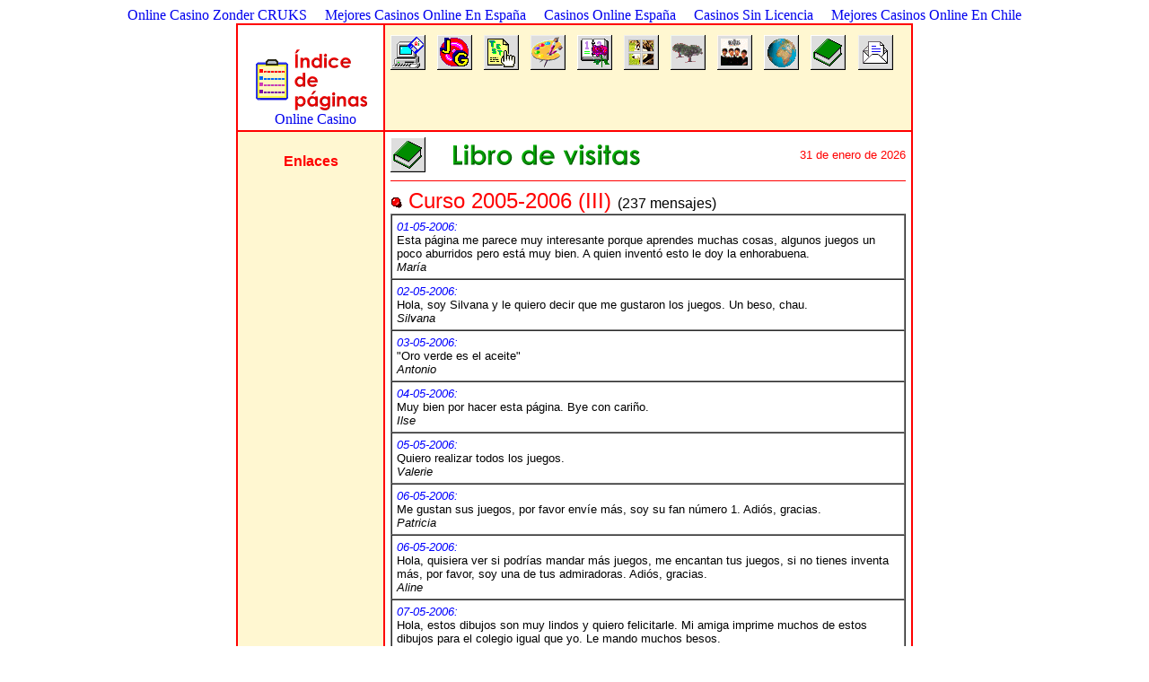

--- FILE ---
content_type: text/html; charset=utf-8
request_url: https://www.indicedepaginas.com/libro05_06c.html
body_size: 17764
content:
<html><head>
	<meta http-equiv="Content-Type" content="text/html; charset=UTF-8"/>
<meta http-equiv="Content-Language" content="es"/>
<meta name="author" content="Juan José Mateo Molina"/>
<meta name="keywords" content="libro, visitas, gratis, programas, educación"/>
<meta name="description" content="Libro de visitas de páginas educativas."/>
<meta name="GENERATOR" content="Microsoft FrontPage 4.0"/>
<meta name="ProgId" content="FrontPage.Editor.Document"/>
<title>Libro de visitas - Curso: 2005-2006 (3ª Parte)</title>
	<link rel="canonical" href="https://www.indicedepaginas.com/libro05_06c.html"/>
<style>
<!--
a:link       { text-decoration: none }
a:visited    { text-decoration: none }
a:hover      { text-decoration: underline }
a:hover      { color: red }
-->
</style>
</head>
<body vlink="#0000FF" alink="#FF0000" bgcolor="#FFFFFF"><div style="text-align: center;"><a href="https://www.liftmetrix.com/" style="padding: 5px 10px;">Online Casino Zonder CRUKS</a><a href="https://www.iudpas.org/" style="padding: 5px 10px;">Mejores Casinos Online En España</a><a href="https://www.nmgcb.org/" style="padding: 5px 10px;">Casinos Online España</a><a href="https://gnom.es/" style="padding: 5px 10px;">Casinos Sin Licencia</a><a href="https://www.carrerasolar.com/" style="padding: 5px 10px;">Mejores Casinos Online En Chile</a></div>
<div align="center">
  <table border="0" cellpadding="0" cellspacing="0" width="754">
    <tbody><tr>
      <td align="center" valign="top">
        <div align="center">
          <table border="1" cellspacing="0" width="754" height="108" bordercolor="#FF0000" cellpadding="6" bordercolordark="#FFFFFF">
            <tbody><tr>
              <td width="154" height="108" valign="top" bgcolor="#FFFFFF">
                <p align="center"><a href="/" target="_top"><img border="0" src="indice_n.gif" align="top" valign="center" alt="Página inicial" width="150" height="90"/></a><script>document.write('<iframe src="usuarios.html" width=150 height=15 MARGINWIDTH=0 MARGINHEIGHT=0 HSPACE=0 VSPACE=0 FRAMEBORDER=0 SCROLLING=no BORDERCOLOR=#FFFFFF></iframe>');
document.write('<ILAYER SRC="usuarios.html" width=150 height=15 bgcolor="#FFFFFF"></ILAYER>');
</script></p></td>
              <td valign="top" align="left" width="100%" height="60" bgcolor="#FFF7D1">
                <p align="center"><script type="text/javascript"><!--
google_alternate_ad_url = "/";
//--></script>
                </p><div align="center">
                  <center>
                  <table border="0" cellpadding="0" cellspacing="0" height="5">
                    <tbody><tr>
                      <td></td>
                    </tr>
                  </tbody></table>
                  </center>
                </div>
<div align="left">
                  <table border="0" width="100%" height="39" valign="bottom" cellpadding="0" cellspacing="0" align="left">
                    <tbody><tr>
              <td bgcolor="#FFF7D1" valign="bottom" align="left">
                <p align="center"><a href="aula_inf.html" target="_top"><img border="0" src="ico_aula.gif" alt="Gratis: Aplicaciones educativas" width="39" height="39" align="left"/></a></p></td>
              <td bgcolor="#FFF7D1" valign="bottom" align="left">
                <p align="center"><a href="juegos.html" target="_top"><img border="0" src="ico_juegos.gif" alt="Juegos Gratis" width="39" height="39" align="left"/></a></p></td>
              <td bgcolor="#FFF7D1" valign="bottom" align="left">
                <p align="center"><a href="tests.html" target="_top"><img border="0" src="ico_tests.gif" alt="Tests-manía" width="39" height="39" align="left"/></a></p></td>
              <td bgcolor="#FFF7D1" valign="bottom" align="left">
                <p align="center"><a href="dibujos.html" target="_top"><img border="0" src="ico_dibujos.gif" alt="Dibujos para colorear" width="39" height="39" align="left"/></a></p></td>
              <td bgcolor="#FFF7D1" valign="bottom" align="left">
                <p align="center"><a href="ecocal.html" target="_top"><img border="0" src="ico_eco.gif" alt="Eco-Calendario" width="39" height="39" align="left"/></a></p></td>
              <td bgcolor="#FFF7D1" valign="bottom" align="left">
                <p align="center"><a href="puzzles.html" target="_top"><img border="0" src="ico_puz.gif" alt="Puzzles educativos" width="39" height="39" align="left"/></a></p></td>
              <td bgcolor="#FFF7D1" valign="bottom" align="left">
                <p align="center"><a href="poemas.html" target="_top"><img border="0" src="ico_poemas.gif" alt="Poemas sobre el olivar" width="39" height="39" align="left"/></a></p></td>
              <td bgcolor="#FFF7D1" valign="bottom" align="left">
                <p align="center"><a href="beatles.html" target="_top"><img border="0" src="ico_beat.gif" alt="The Beatles" width="39" height="39" align="left"/></a></p></td>
              <td bgcolor="#FFF7D1" valign="bottom" align="left">
                <p align="center"><a href="enlaces.html" target="_top"><img border="0" src="ico_enlac.gif" alt="Página de enlaces" width="39" height="39" align="left"/></a></p></td>
              <td bgcolor="#FFF7D1" valign="bottom" align="left">
                <p align="center"><a href="libro.html" target="_top"><img border="0" src="ico_libro.gif" alt="Libro de visitas" width="39" height="39" align="left"/></a></p></td>
              <td bgcolor="#FFF7D1" valign="bottom" align="left">
                <p align="center"><a href="correo.html" target="_top"><img border="0" src="ico_correo.gif" alt="Correo" width="39" height="39" align="left"/></a></p></td>
                    </tr>
                  </tbody></table>
                </div>
</td>
</tr>
            <tr>
              <td width="154" height="100%" valign="top" bgcolor="#FFF7D1">
                <div align="center">
                  <center>
                  <table border="0" cellpadding="0" cellspacing="0" bgcolor="#FFF7D1" height="100%" valign="top">
                    <tbody><tr>
                      <td valign="top">
        <p align="center"><br/><font face="Arial" color="#FF0000"><b>Enlaces</b></font></p>
        <p align="center"><script type="text/javascript"><!--
google_alternate_ad_url = "link.html";
//--></script>
</p>
                      </td>
                    </tr>
                  </tbody></table>
                  </center>
                </div>
              </td>
              <td valign="top">
                <div align="left">
                  <table border="0" cellpadding="0" cellspacing="0" width="100%">
                    <tbody><tr>
                      <td width="60">
                        <p align="center"><a href="libro.html" target="_top"><img border="0" src="ico_libro.gif" alt="Libro de visitas" align="left" width="39" height="39"/></a></p>
                      </td>
                      <td><a href="libro.html" target="_top"><img border="0" src="libro_t.gif" alt="Libro de visitas" width="230" height="40"/></a></td>
                      <td align="right" valign="middle">
                        <p align="right"><font face="Arial" size="2" color="#FF0000"><script language="JavaScript">
meses = new Array ("enero","febrero","marzo","abril","mayo","junio","julio","agosto","septiembre","octubre","noviembre","diciembre");
        data = new Date();
        index = data.getMonth();
	var an=data.getYear();
	if (an<1000){
		an = 1900+an;
	}
        document.write( data.getDate()+ " de " + meses[index] +" de " + an);
</script>
                        </font></p></td>
                    </tr>
                  </tbody></table>
                </div>
                <hr color="#FF0000" size="1"/>
                <table border="0" cellpadding="0" cellspacing="0" width="100%">
                  <tbody><tr>
                    <td>
                      <p align="left" style="margin-top: 0; margin-bottom: 0"><font color="#FF0000" size="5" face="Arial"><img src="boton_r.gif" width="13" height="13"/>
                      Curso 2005-2006 (III) </font><font color="#000000" size="3" face="Arial">(237 mensajes)</font></p>
                      <center>
                      <div align="left">
                        <table border="1" cellpadding="5" cellspacing="0">
                          <tbody><tr>
                            <td><font size="2" face="Arial"><em><font color="#0000FF">01-05-2006:</font></em><br/>
                              <font size="2">Esta página me parece muy interesante porque aprendes muchas cosas, algunos juegos un poco aburridos pero está muy bien. A quien inventó esto le doy la enhorabuena.</font><br/>
                              <i><font size="2">María</font></i></font></td>
                          </tr>
                          <tr>
                            <td><font size="2" face="Arial"><em><font color="#0000FF">02-05-2006:</font></em><br/>
                              <font size="2">Hola, soy Silvana y le quiero decir que me gustaron los juegos. Un beso, chau.</font><br/>
                              <i><font size="2">Silvana</font></i></font></td>
                          </tr>
                          <tr>
                            <td><font size="2" face="Arial"><em><font color="#0000FF">03-05-2006:</font></em><br/>
                              <font size="2">&#34;Oro verde es el aceite&#34;</font><br/>
                              <i><font size="2">Antonio</font></i></font></td>
                          </tr>
                          <tr>
                            <td><font size="2" face="Arial"><em><font color="#0000FF">04-05-2006:</font></em><br/>
                              <font size="2">Muy bien por hacer esta página. Bye con cariño.</font><br/>
                              <i><font size="2">Ilse</font></i></font></td>
                          </tr>
                          <tr>
                            <td><font size="2" face="Arial"><em><font color="#0000FF">05-05-2006:</font></em><br/>
                              <font size="2">Quiero realizar todos los juegos.</font><br/>
                              <i><font size="2">Valerie</font></i></font></td>
                          </tr>
                          <tr>
                            <td><font size="2" face="Arial"><em><font color="#0000FF">06-05-2006:</font></em><br/>
                              <font size="2">Me gustan sus juegos, por favor envíe más, soy su fan número 1. Adiós, gracias.</font><br/>
                              <i><font size="2">Patricia</font></i></font></td>
                          </tr>
                          <tr>
                            <td><font size="2" face="Arial"><em><font color="#0000FF">06-05-2006:</font></em><br/>
                              <font size="2">Hola, quisiera ver si podrías mandar más juegos, me encantan tus juegos, si no tienes inventa más, por favor, soy una de tus admiradoras. Adiós, gracias.</font><br/>
                              <i><font size="2">Aline</font></i></font></td>
                          </tr>
                          <tr>
                            <td><font size="2" face="Arial"><em><font color="#0000FF">07-05-2006:</font></em><br/>
                              <font size="2">Hola, estos dibujos son muy lindos y quiero felicitarle. Mi amiga imprime muchos de estos dibujos para el colegio igual que yo. Le mando muchos besos.</font><br/>
                              <i><font size="2">Aixa</font></i></font></td>
                          </tr>
                          <tr>
                            <td><font size="2" face="Arial"><em><font color="#0000FF">08-05-2006:</font></em><br/>
                              <font size="2">Saludos, felicitarle y agradecerle por este espacio con herramientas tan variadas, útiles y de calidad para los educadores.</font><br/>
                              <i><font size="2">Wendy Guzmán</font></i></font></td>
                          </tr>
                          <tr>
                            <td><font size="2" face="Arial"><em><font color="#0000FF">08-05-2006:</font></em><br/>
                              <font size="2">Gracias por brindar ayuda a los nuevos profesores de otros países al crear estos juegos educativos para niños y sobre todo gratis.</font><br/>
                              <i><font size="2">Yenny Durand</font></i><font size="2"> - Perú</font></font></td>
                          </tr>
                          <tr>
                            <td><font size="2" face="Arial"><em><font color="#0000FF">09-05-2006:</font></em><br/>
                              <font size="2">Sr. Mateo, soy una abuela y su juego &#34;Luisón&#34; lo encontré muy hermoso y didáctico para los niños. Le felicito. Yo no tengo PC en mi casa, así que sólo puedo verlo a través de mi oficina o en internet público y cuando pueda llevaré a mi nieta, que se llama Juliet, tiene 5 años recién cumplidos y es muy despierta para estos juegos. Le agradezco por preocuparse de los niños. Gracias.</font><br/>
                              <i><font size="2">Laura Vergara Oyarzún</font></i></font></td>
                          </tr>
                          <tr>
                            <td><font size="2" face="Arial"><em><font color="#0000FF">10-05-2006:</font></em><br/>
                              <font size="2">Hola, muchos saludos, quiero decir que usted es como mi amigo.</font><br/>
                              <i><font size="2">Javiera Ignacia</font></i></font></td>
                          </tr>
                          <tr>
                            <td><font size="2" face="Arial"><em><font color="#0000FF">10-05-2006:</font></em><br/>
                              <font size="2">Tus juegos son geniales, solo quiero que haya más de acción.</font><br/>
                              <i><font size="2">Susana</font></i></font></td>
                          </tr>
                          <tr>
                            <td><font size="2" face="Arial"><em><font color="#0000FF">11-05-2006:</font></em><br/>
                              <font size="2">Los Beatles son los más por siempre, nunca se olvidarán y estarán en nuestras memorias forever.</font><br/>
                              <i><font size="2">Belén</font></i></font></td>
                          </tr>
                          <tr>
                            <td><font size="2" face="Arial"><em><font color="#0000FF">12-05-2006:</font></em><br/>
                              <font size="2">Hola, qué bacanos tus juegos, son excelentes, me gustaría saber en qué piensas cuando los haces.</font><br/>
                              <i><font size="2">Geinderson Morales</font></i></font></td>
                          </tr>
                          <tr>
                            <td><font size="2" face="Arial"><em><font color="#0000FF">13-05-2006:</font></em><br/>
                              <font size="2">Nos entretenemos mucho con los dibujos, son muy bonitos, gracias.</font><br/>
                              <i><font size="2">Stephanie y Jonathan</font></i></font></td>
                          </tr>
                          <tr>
                            <td><font size="2" face="Arial"><em><font color="#0000FF">15-05-2006:</font></em><br/>
                              <font size="2">Me encanta esta página porque es educativa y también porque tiene canciones de los Beatles, me encanta ese grupo, también la sección de juegos es muy divertida porque son totalmente gratis y los puedes bajar, eso es muy padrísimo, ojalá y saque más páginas como estas con diferentes secciones nuevas y también educativas, aparte de entretener aprendes cosas nuevas y que te sirven para tu vida.</font><br/>
                              <i><font size="2">Nadia</font></i></font></td>
                          </tr>
                          <tr>
                            <td><font size="2" face="Arial"><em><font color="#0000FF">16-05-2006:</font></em><br/>
                              <font size="2">Hola, qué tal, aquí hay un sitio entretenido para niños.</font><br/>
                              <i><font size="2">Mariana</font></i></font></td>
                          </tr>
                          <tr>
                            <td><font size="2" face="Arial"><em><font color="#0000FF">17-05-2006:</font></em><br/>
                              <font size="2">Muy lindos tus dibujos. Chao.</font><br/>
                              <i><font size="2">Marly</font></i></font></td>
                          </tr>
                          <tr>
                            <td><font size="2" face="Arial"><em><font color="#0000FF">18-05-2006:</font></em><br/>
                              <font size="2">Hola, te quiero pedir un gran favor, ya estamos más de unos meses con los mismos juegos, espero que entiendas lo que quiero decir, por lo que me metí a otra página de juegos pero esos juegos me resultaron no ser buenos porque tienen errores y no se les puede jugar con el joystick, por eso al usar mucho las teclas del cursor se daña la computadora. Espero que me puedas ayudar, pero si no puedes no te tienes que preocupar. Chao.</font><br/>
                              <i><font size="2">Niky</font></i></font></td>
                          </tr>
                          <tr>
                            <td><font size="2" face="Arial"><em><font color="#0000FF">18-05-2006:</font></em><br/>
                              <font size="2">No conocía esta página, me parece padrísimo que tenga como fondo música de Lennon, mi esposo dice que este personaje educó a su hijo los 5 primeros años de su vida, con dibujos y canciones, ahora parece que Yoko Ono ya puso a la venta este material, también dice mi esposo que la música de los Beatles la han usado como terapia en las clases de manejo en otros países, que sirve para tranquilizar a las bestias. Mi hijo dice que la música sigue viva y que está padrísima, ¿cuántas canciones tienes? Mi hijo tiene 9 años y se llama Jurguen, este nombre es de origen alemán, este nombre lo escogió mi esposo por Jurgen Volmer que fue el primer fotografo de los Beatles en Hamburgo, es fanático de los Beatles igual que mi esposo y se llama Alfonso Romero Vargas. Que viva la música de los Beatles. Saludos.</font><br/>
                              <i><font size="2">Eliud Alquicira</font></i></font></td>
                          </tr>
                          <tr>
                            <td><font size="2" face="Arial"><em><font color="#0000FF">19-05-2006:</font></em><br/>
                              <font size="2">Me encantó tu página, bajé varios juegos ya que tengo dos nenes de 7 y 11 años. Soy de Argentina, Quilmes. ¡Muchas gracias!</font><br/>
                              <i><font size="2">Eduardo</font></i></font></td>
                          </tr>
                          <tr>
                            <td><font size="2" face="Arial"><em><font color="#0000FF">19-05-2006:</font></em><br/>
                              <font size="2">Quiero hacerle llegar un caluroso saludo y felicitarle por su portal que tiene en internet. Atentamente,</font><br/>
                              <i><font size="2">Lucía Capriles</font></i></font></td>
                          </tr>
                          <tr>
                            <td><font size="2" face="Arial"><em><font color="#0000FF">20-05-2006:</font></em><br/>
                              <font size="2">Hola, te felicito por esta iniciativa, mi sobrino jugó el laberinto de la Bruja y le gustó mucho. Gracias.</font><br/>
                              <i><font size="2">Ligia</font></i></font></td>
                          </tr>
                          <tr>
                            <td><font size="2" face="Arial"><em><font color="#0000FF">20-05-2006:</font></em><br/>
                              <font size="2">Su material es de gran utilidad para la enseñanza, le agradezco por haberlo puesto en la web de forma gratuita.</font><br/>
                              <i><font size="2">Daniel Moreta</font></i></font></td>
                          </tr>
                          <tr>
                            <td><font size="2" face="Arial"><em><font color="#0000FF">22-05-2006:</font></em><br/>
                              <font size="2">Querido señor: me dirijo a ud. para contarle que su página está buenísima. Lo quiero felicitar por el buen trabajo hecho en esta página.</font><br/>
                              <i><font size="2">Juan Manuel Peiro</font></i></font></td>
                          </tr>
                          <tr>
                            <td><font size="2" face="Arial"><em><font color="#0000FF">23-05-2006:</font></em><br/>
                              <font size="2">Su programa de multiplicaciones en las tablas es maravilloso, a mis hijos les gustó muchísimo, muchas gracias... Somos mexicanos pero vivimos en Bogotá, Colombia.</font><br/>
                              <i><font size="2">Elisa Mendoza</font></i></font></td>
                          </tr>
                          <tr>
                            <td><font size="2" face="Arial"><em><font color="#0000FF">24-05-2006:</font></em><br/>
                              <font size="2">Yo conocí tus juegos de los disketes que se publican acá en la Argentina, y después tuve un cd de juegos que contenía más de la mitad de tus juegos. Me parece que tus aplicaciones son muy buenas, completas y educativas para los chicos. Me encanta la página porque también puedo completar mi lista de tus juegos. Me encantan Los Beatles. Fan Nº 1 de Juan José Mateo Molina.</font><br/>
                              <i><font size="2">Julian Oscar Pinelli</font></i></font></td>
                          </tr>
                          <tr>
                            <td><font size="2" face="Arial"><em><font color="#0000FF">24-05-2006:</font></em><br/>
                              <font size="2">Hola, me gustó mucho entrar a esta página, espero seguir visitándola.</font><br/>
                              <i><font size="2">Mónica</font></i></font></td>
                          </tr>
                          <tr>
                            <td><font size="2" face="Arial"><em><font color="#0000FF">25-05-2006:</font></em><br/>
                              <font size="2">Gracias por pensar en los más pequeños. al fin este mundo es de ellos y tú les estás creciendo la oportunidad de desarrollar su capacidad intelectual. En nombre de todos los chiquillos, gracias.</font><br/>
                              <i><font size="2">Juan David</font></i></font></td>
                          </tr>
                          <tr>
                            <td><font size="2" face="Arial"><em><font color="#0000FF">25-05-2006:</font></em><br/>
                              <font size="2">Muy chévere todo.</font><br/>
                              <i><font size="2">Gabi Forero</font></i></font></td>
                          </tr>
                          <tr>
                            <td><font size="2" face="Arial"><em><font color="#0000FF">26-05-2006:</font></em><br/>
                              <font size="2">Hola, podría instalar más juegos gratis.</font><br/>
                              <i><font size="2">Tania</font></i></font></td>
                          </tr>
                          <tr>
                            <td><font size="2" face="Arial"><em><font color="#0000FF">26-05-2006:</font></em><br/>
                              <font size="2">Hola, en esta página pude bajar las actividades para abrir con el Clic. Muchísimas gracias, bye.</font><br/>
                              <i><font size="2">Héctor Manzano</font></i></font></td>
                          </tr>
                          <tr>
                            <td><font size="2" face="Arial"><em><font color="#0000FF">26-05-2006:</font></em><br/>
                              <font size="2">Están interesantes los temas, gracias.</font><br/>
                              <i><font size="2">Sulma</font></i></font></td>
                          </tr>
                          <tr>
                            <td><font size="2" face="Arial"><em><font color="#0000FF">26-05-2006:</font></em><br/>
                              <font size="2">Señor Mateo: Deseo felicitarlo por haber creado estas páginas de juegos tan didácticas. Conozco su sitio a través de mis sobrinos, e increíblemente a mí también me interesan por ser muy entretenidas. Hacía falta que alguien dedicara su tiempo y conocimiento con una finalidad tan sana y pedagógica (sin violencia ni agresiones). Otra vez, felicitaciones, y desde ya, muchas gracias.</font><br/>
                              <i><font size="2">Dolores Castellanos Voss</font></i></font></td>
                          </tr>
                          <tr>
                            <td><font size="2" face="Arial"><em><font color="#0000FF">27-05-2006:</font></em><br/>
                              <font size="2">Me gustaría que pusieras un juego de vestir muñecas.</font><br/>
                              <i><font size="2">Vanesa</font></i></font></td>
                          </tr>
                          <tr>
                            <td><font size="2" face="Arial"><em><font color="#0000FF">28-05-2006:</font></em><br/>
                              <font size="2">Me gustan todos los juegos referidos a terror y diversión.</font><br/>
                              <i><font size="2">Germán</font></i></font></td>
                          </tr>
                          <tr>
                            <td><font size="2" face="Arial"><em><font color="#0000FF">28-05-2006:</font></em><br/>
                              <font size="2">Me parece muy bueno este programa y es muy divertido, tengo 11 años.</font><br/>
                              <i><font size="2">Gloria Regina</font></i></font></td>
                          </tr>
                          <tr>
                            <td><font size="2" face="Arial"><em><font color="#0000FF">29-05-2006:</font></em><br/>
                              <font size="2">Es la primera vez que visito su página y gracias por tener juegos gratuitos para mis hijos... Hasta ahorita no me han obligado a comprar nada... Gracias y buena suerte. Dios lo bendiga.</font><br/>
                              <i><font size="2">A. Elena Gutiérrez</font></i></font></td>
                          </tr>
                          <tr>
                            <td><font size="2" face="Arial"><em><font color="#0000FF">30-05-2006:</font></em><br/>
                              <font size="2">Me parece que tendrías que agregar más juegos. Chau.</font><br/>
                              <i><font size="2">Antonella Tomaso</font></i></font></td>
                          </tr>
                          <tr>
                            <td><font size="2" face="Arial"><em><font color="#0000FF">30-05-2006:</font></em><br/>
                              <font size="2">Te felicito, tus contenidos en cuanto al cuerpo humano son interesantes y entretenidos, me gustaría intercambiar ideas contigo sobre la forma de enseñar a los alumnos y que despierte el interés en ellos.</font><br/>
                              <i><font size="2">Lourdes Salinas Náquira</font></i></font></td>
                          </tr>
                          <tr>
                            <td><font size="2" face="Arial"><em><font color="#0000FF">30-05-2006:</font></em><br/>
                              <font size="2">Hola, me gustan mucho sus juegos. Gracias.</font><br/>
                              <i><font size="2">Óscar</font></i></font></td>
                          </tr>
                          <tr>
                            <td><font size="2" face="Arial"><em><font color="#0000FF">31-05-2006:</font></em><br/>
                              <font size="2">¡Hola! Me gustaría que pusiera un dibujo de un cocodrilo para mi hermano, que es su animal preferido. Un beso.</font><br/>
                              <i><font size="2">Sandra</font></i></font></td>
                          </tr>
                          <tr>
                            <td><font size="2" face="Arial"><em><font color="#0000FF">01-06-2006:</font></em><br/>
                              <font size="2">Más juegos gratis.</font><br/>
                              <i><font size="2">Cristian</font></i></font></td>
                          </tr>
                          <tr>
                            <td><font size="2" face="Arial"><em><font color="#0000FF">02-06-2006:</font></em><br/>
                              <font size="2">Me parecen maravillosos los juegos que tiene. Gracias.</font><br/>
                              <i><font size="2">María Cristina Fonseca</font></i></font></td>
                          </tr>
                          <tr>
                            <td><font size="2" face="Arial"><em><font color="#0000FF">03-06-2006:</font></em><br/>
                              <font size="2">Lo felicito por la brillante página que tiene, es una de las mejores que he podido encontrar, sobre todo me interesa por el contenido educativo; quien le escribe está interesado en conocer mucho sobre el uso de las nuevas tecnologías en la Educación, sobre todo en Matemáticas.</font><br/>
                              <i><font size="2">Manuel Flores Muñoz</font></i></font></td>
                          </tr>
                          <tr>
                            <td><font size="2" face="Arial"><em><font color="#0000FF">04-06-2006:</font></em><br/>
                              <font size="2">Me gustan sus programas educativos. Soy de Córdoba, Argentina. Muchas gracias.</font><br/>
                              <i><font size="2">Daniel Hernández</font></i></font></td>
                          </tr>
                          <tr>
                            <td><font size="2" face="Arial"><em><font color="#0000FF">06-06-2006:</font></em><br/>
                              <font size="2">Ponga más cosas en la página, más juegos, más votaciones y lo más importante más estudios.</font><br/>
                              <i><font size="2">Oriana Trujillo</font></i></font></td>
                          </tr>
                          <tr>
                            <td><font size="2" face="Arial"><em><font color="#0000FF">07-06-2006:</font></em><br/>
                              <font size="2">Me gustaría que sacaras nuevos juegos. Ok, nos vemos, desde Empalme, Sonora, México.</font><br/>
                              <i><font size="2">José Luis</font></i></font></td>
                          </tr>
                          <tr>
                            <td><font size="2" face="Arial"><em><font color="#0000FF">08-06-2006:</font></em><br/>
                              <font size="2">Hola, quiero un juego de bicis.</font><br/>
                              <i><font size="2">Gabriel</font></i></font></td>
                          </tr>
                          <tr>
                            <td><font size="2" face="Arial"><em><font color="#0000FF">09-06-2006:</font></em><br/>
                              <font size="2">Quiero decirte que me gusta mucho tu página web, ya que contiene información educativa.</font><br/>
                              <i><font size="2">Krissia</font></i></font></td>
                          </tr>
                          <tr>
                            <td><font size="2" face="Arial"><em><font color="#0000FF">10-06-2006:</font></em><br/>
                              <font size="2">Me fascina esta página. Felicidades.</font><br/>
                              <i><font size="2">Iris Cruz</font></i></font></td>
                          </tr>
                          <tr>
                            <td><font size="2" face="Arial"><em><font color="#0000FF">11-06-2006:</font></em><br/>
                              <font size="2">Todos los juegos son buenos.</font><br/>
                              <i><font size="2">Yeison</font></i></font></td>
                          </tr>
                          <tr>
                            <td><font size="2" face="Arial"><em><font color="#0000FF">12-06-2006:</font></em><br/>
                              <font size="2">Sr. Mateo, los juegos que están dentro de la página son de mucha ayuda para mí en cuanto al aprendizaje de mis sobrinas de 3, 4 y 6 años. Gracias.</font><br/>
                              <i><font size="2">Mima</font></i></font></td>
                          </tr>
                          <tr>
                            <td><font size="2" face="Arial"><em><font color="#0000FF">12-06-2006:</font></em><br/>
                              <font size="2">Esta página está buenísima, me encanta, ya bajé unos juegos y me envicié, espero que sigas haciendo más juegos porque me encantan, se despide tu servidora,</font><br/>
                              <i><font size="2">Wendoly Karolina Segura</font></i></font></td>
                          </tr>
                          <tr>
                            <td><font size="2" face="Arial"><em><font color="#0000FF">13-06-2006:</font></em><br/>
                              <font size="2">Quisiera felicitarle por la árdua tarea que hace para ayudar a los niños que sigan por el camino correcto.</font><br/>
                              <i><font size="2">Luis Jesús Rosas</font></i></font></td>
                          </tr>
                          <tr>
                            <td><font size="2" face="Arial"><em><font color="#0000FF">14-06-2006:</font></em><br/>
                              <font size="2">Me gustaría recibir sus informaciones ya que son tan útiles en el trabajo de la docencia, muchas gracias. ¡Felicitaciones!</font><br/>
                              <i><font size="2">Eduardo Andrés</font></i></font></td>
                          </tr>
                          <tr>
                            <td><font size="2" face="Arial"><em><font color="#0000FF">15-06-2006:</font></em><br/>
                              <font size="2">Hola, qué tal, me gusta muchísimo el program Clic, estoy estudiando en la universidad de Sonsonate, El Salvador. Gracias.</font><br/>
                              <i><font size="2">Norma González</font></i></font></td>
                          </tr>
                          <tr>
                            <td><font size="2" face="Arial"><em><font color="#0000FF">16-06-2006:</font></em><br/>
                              <font size="2">¡Tu página es muy divertida!</font><br/>
                              <i><font size="2">Sebastián</font></i></font></td>
                          </tr>
                          <tr>
                            <td><font size="2" face="Arial"><em><font color="#0000FF">17-06-2006:</font></em><br/>
                              <font size="2">¡Qué lindo dibujo!</font><br/>
                              <i><font size="2">Agustín</font></i></font></td>
                          </tr>
                          <tr>
                            <td><font size="2" face="Arial"><em><font color="#0000FF">17-06-2006:</font></em><br/>
                              <font size="2">¡Hola! ¿Cómo está? ¿Todo bien? Le escribo para decirle que la página está muy buena y que aprendo mucho (especialmente con los tests que son mis favoritos y juego competencias con mis amigos). Siga así, le felicito, bueno un beso,</font><br/>
                              <i><font size="2">Ramiro Lueso</font></i></font></td>
                          </tr>
                          <tr>
                            <td><font size="2" face="Arial"><em><font color="#0000FF">18-06-2006:</font></em><br/>
                              <font size="2">Felicitaciones, muy buen recopilatorio de los Beatles, el mejor grupo del Universo, nunca será igualado, suerte.</font><br/>
                              <i><font size="2">Gonzalo Uquillas</font></i></font></td>
                          </tr>
                          <tr>
                            <td><font size="2" face="Arial"><em><font color="#0000FF">19-06-2006:</font></em><br/>
                              <font size="2">Las aplicaciones Clic que presenta son buenas, pero habrá elaborado algo acerca del origen de la Tierra. Que pase usted un buen día.</font><br/>
                              <i><font size="2">Martha Martínez</font></i></font></td>
                          </tr>
                          <tr>
                            <td><font size="2" face="Arial"><em><font color="#0000FF">20-06-2006:</font></em><br/>
                              <font size="2">Te felicito, tus juegos son muy divertidos.</font><br/>
                              <i><font size="2">Luigi</font></i></font></td>
                          </tr>
                          <tr>
                            <td><font size="2" face="Arial"><em><font color="#0000FF">21-06-2006:</font></em><br/>
                              <font size="2">Eres el mejor inventor de juegos de la historia, tus juegos son vacanes, espero que sigas siendo el mejor, gracias por tu atención.</font><br/>
                              <i><font size="2">Juan Patricio</font></i></font></td>
                          </tr>
                          <tr>
                            <td><font size="2" face="Arial"><em><font color="#0000FF">22-06-2006:</font></em><br/>
                              <font size="2">Hola, soy un gran fan del juego Blanquito, gracias.</font><br/>
                              <i><font size="2">Omar</font></i></font></td>
                          </tr>
                          <tr>
                            <td><font size="2" face="Arial"><em><font color="#0000FF">23-06-2006:</font></em><br/>
                              <font size="2">Me encanta &#34;Juegos Gratis&#34;.</font><br/>
                              <i><font size="2">Rosbeily</font></i></font></td>
                          </tr>
                          <tr>
                            <td><font size="2" face="Arial"><em><font color="#0000FF">23-06-2006:</font></em><br/>
                              <font size="2">Gracias por compartir en forma gratuita sus soft., son de gran ayuda.</font><br/>
                              <i><font size="2">Gustavo Gómez</font></i></font></td>
                          </tr>
                          <tr>
                            <td><font size="2" face="Arial"><em><font color="#0000FF">24-06-2006:</font></em><br/>
                              <font size="2">Conocí la página recién hoy y me gustó mucho, le felicito. Siga así.</font><br/>
                              <i><font size="2">Omar Fernández</font></i></font></td>
                          </tr>
                          <tr>
                            <td><font size="2" face="Arial"><em><font color="#0000FF">25-06-2006:</font></em><br/>
                              <font size="2">Sería bueno hacer juegos de rompecabezas para enseñar a los niños las partes del cuerpo humano.</font><br/>
                              <i><font size="2">M Ramírez De Lama</font></i></font></td>
                          </tr>
                          <tr>
                            <td><font size="2" face="Arial"><em><font color="#0000FF">26-06-2006:</font></em><br/>
                              <font size="2">Me encanta haber encontrado esta página. Muchas gracias.</font><br/>
                              <i><font size="2">Claudia Julissa Rigacci</font></i></font></td>
                          </tr>
                          <tr>
                            <td><font size="2" face="Arial"><em><font color="#0000FF">26-06-2006:</font></em><br/>
                              <font size="2">Sr. Juan José Mateo, qué tal, felicidades, está súper...</font><br/>
                              <i><font size="2">Maria de Jesus Rangel</font></i></font></td>
                          </tr>
                          <tr>
                            <td><font size="2" face="Arial"><em><font color="#0000FF">26-06-2006:</font></em><br/>
                              <font size="2">Felicitaciones por todos estos juegos didácticos. Un programa divertido para compartir en estas vacaciones. Dios te siga bendiciendo. Muchos éxitos, con cariño,</font><br/>
                              <i><font size="2">Jorge A. Morales</font></i></font></td>
                          </tr>
                          <tr>
                            <td><font size="2" face="Arial"><em><font color="#0000FF">26-06-2006:</font></em><br/>
                              <font size="2">Hola, Juan José: soy Marcos, el que estaba en el C. P. El Olivar, me sigo metiendo en www.indicedepaginas.com porque me sigue gustando. Me gustan mucho los juegos y la sección de los Beatles, sobre todo la de Yellow Submarine. Bueno, que me gusta mucho. Muchos recuerdos a tí, a Obdulia, a Joaquín, Teo, Mari Luz, Jesús, etc. Ah, y saludos de Ana. Adiós,</font><br/>
                              <i><font size="2">Marcos García Gutiérrez de Terán</font></i></font></td>
                          </tr>
                          <tr>
                            <td><font size="2" face="Arial"><em><font color="#0000FF">27-06-2006:</font></em><br/>
                              <font size="2">Qué bien que hayas creado una página con la mejor música del mundo y del mejor grupo, The Beatles. Felicidades por tu página.</font><br/>
                              <i><font size="2">Martín Castillo</font></i></font></td>
                          </tr>
                          <tr>
                            <td><font size="2" face="Arial"><em><font color="#0000FF">27-06-2006:</font></em><br/>
                              <font size="2">Hola, quienquiera que seas, gracias por estos divertidos juegos. Chao.</font><br/>
                              <i><font size="2">Ana María</font></i></font></td>
                          </tr>
                          <tr>
                            <td><font size="2" face="Arial"><em><font color="#0000FF">27-06-2006:</font></em><br/>
                              <font size="2">Gracias Sr. Mateo por esta página con juegos educativos para niños, en los cuales se fomenta la educación.</font><br/>
                              <i><font size="2">Alfredo Peralta</font></i></font></td>
                          </tr>
                          <tr>
                            <td><font size="2" face="Arial"><em><font color="#0000FF">28-06-2006:</font></em><br/>
                              <font size="2">Estimado Mateo, no te conozco pero mis alumnos y yo personalmente hemos disfrutado tanto de tus juegos gratis, que terminaban sus tareas con tal de recibir esos minutos de juegos como el Vampiro y los demás, te quedo muy agradecida, el colegio donde enseño computación está cerrando sus puertas pero te han conocido 256 chicos a través de tus juegos. Me encantaría saber con qué software los creas, no para competir contigo, que eres un GRANDE, sino para practicar de crear yo misma alguna diversión para chicos. Soy Diseñadora Multimedia y hacerlos con flash o director es bastante engorrozo, pero igual he hecho algunas cosillas. Te saludo con gran admiración y respeto de mi parte y de mis 256 alumnitos a quienes he pasado los link de tus páginas para que sigan conociendo tus obras.</font><br/>
                              <i><font size="2">Cristina Márquez Faria</font></i><font size="2"> - Argentina</font></font></td>
                          </tr>
                          <tr>
                            <td><font size="2" face="Arial"><em><font color="#0000FF">29-06-2006:</font></em><br/>
                              <font size="2">Me gusta mucho esta página, quiero que mi colegio la tenga en todos los ordenadores, soy de Pamplona del Colegio San Jorge I.</font><br/>
                              <i><font size="2">Sarai</font></i></font></td>
                          </tr>
                          <tr>
                            <td><font size="2" face="Arial"><em><font color="#0000FF">30-06-2006:</font></em><br/>
                              <font size="2">Hola, los rompecabezas están muy bien.</font><br/>
                              <i><font size="2">Silvia</font></i></font></td>
                          </tr>
                          <tr>
                            <td><font size="2" face="Arial"><em><font color="#0000FF">01-07-2006:</font></em><br/>
                              <font size="2">Me gustó la página, pero deberías agregarles a los tests cuáles son las respuestas incorrectas, y temas de otros países.</font><br/>
                              <i><font size="2">Yelitza</font></i></font></td>
                          </tr>
                          <tr>
                            <td><font size="2" face="Arial"><em><font color="#0000FF">02-07-2006:</font></em><br/>
                              <font size="2">Felicitaciones por los juegos que están disponibles en esta página, ya que van a ser de mucha utilidad para mis niños. Gracias. Saludos.</font><br/>
                              <i><font size="2">Axel Loza</font></i></font></td>
                          </tr>
                          <tr>
                            <td><font size="2" face="Arial"><em><font color="#0000FF">02-07-2006:</font></em><br/>
                              <font size="2">Son muy impresionantes tus juegos, he bajado todos los juegos. Felicidades.</font><br/>
                              <i><font size="2">Wilda</font></i></font></td>
                          </tr>
                          <tr>
                            <td><font size="2" face="Arial"><em><font color="#0000FF">03-07-2006:</font></em><br/>
                              <font size="2">Qué buenos que son tus juegos, ¿no tienes otra página de juegos de &#34;Deporte&#34;?</font><br/>
                              <i><font size="2">Franco Gerzon</font></i></font></td>
                          </tr>
                          <tr>
                            <td><font size="2" face="Arial"><em><font color="#0000FF">04-07-2006:</font></em><br/>
                              <font size="2">Hola, quiero felicitarlo por su web y la cantidad de usuarios que se mantienen en línea.</font><br/>
                              <i><font size="2">Jean Paul</font></i></font></td>
                          </tr>
                          <tr>
                            <td><font size="2" face="Arial"><em><font color="#0000FF">04-07-2006:</font></em><br/>
                              <font size="2">Hola, los juegos de aventura son los mejores y los más intrigantes. Adiós.</font><br/>
                              <i><font size="2">Gloria</font></i></font></td>
                          </tr>
                          <tr>
                            <td><font size="2" face="Arial"><em><font color="#0000FF">04-07-2006:</font></em><br/>
                              <font size="2">Hola, Juan José, solo te mando este mensaje para decirte que me gustan mucho los juegos de aventuras.</font><br/>
                              <i><font size="2">José</font></i></font></td>
                          </tr>
                          <tr>
                            <td><font size="2" face="Arial"><em><font color="#0000FF">04-07-2006:</font></em><br/>
                              <font size="2">Qué bien están los juegos, lo felicito porque son creativos, es más que todo para relajarse un poco, es bueno lo que hace. Que pase un buen día.</font><br/>
                              <i><font size="2">Mauricio</font></i></font></td>
                          </tr>
                          <tr>
                            <td><font size="2" face="Arial"><em><font color="#0000FF">05-07-2006:</font></em><br/>
                              <font size="2">Quiero felicitarle, en primer lugar por brindarnos herramientas útiles para la enseñanza de los niños porque así van adquiriendo desde pequeños conocimientos que les servirán en un futuro y también quiero felicitarle por todas las aplicaciones que nos brinda. Gracias, mil gracias.</font><br/>
                              <i><font size="2">Rocío Lisseth Portillo</font></i></font></td>
                          </tr>
                          <tr>
                            <td><font size="2" face="Arial"><em><font color="#0000FF">05-07-2006:</font></em><br/>
                              <font size="2">Algunos juegos están muy bien, otros son un poco infantiles, pero dentro de lo que cabe están bien. Sigue inventando juegos gratis, todo el mundo juega, ánimo.</font><br/>
                              <i><font size="2">María Román Buzón</font></i></font></td>
                          </tr>
                          <tr>
                            <td><font size="2" face="Arial"><em><font color="#0000FF">06-07-2006:</font></em><br/>
                              <font size="2">Es bueno para los niños aprender jugando. Se despide atte.,</font><br/>
                              <i><font size="2">Tamy</font></i></font></td>
                          </tr>
                          <tr>
                            <td><font size="2" face="Arial"><em><font color="#0000FF">06-07-2006:</font></em><br/>
                              <font size="2">Hola, solo quiero decirte que esta página está muy chida y tú también... Eso era todo por el momento, bye, cuídate.</font><br/>
                              <i><font size="2">Ana</font></i></font></td>
                          </tr>
                          <tr>
                            <td><font size="2" face="Arial"><em><font color="#0000FF">06-07-2006:</font></em><br/>
                              <font size="2">Están chéveres los juegos que tiene.</font><br/>
                              <i><font size="2">Jorge Luis Manco</font></i></font></td>
                          </tr>
                          <tr>
                            <td><font size="2" face="Arial"><em><font color="#0000FF">06-07-2006:</font></em><br/>
                              <font size="2">A los Beatles, los mejores de Liverpool.</font><br/>
                              <i><font size="2">José Carlos Antisana</font></i></font></td>
                          </tr>
                          <tr>
                            <td><font size="2" face="Arial"><em><font color="#0000FF">06-07-2006:</font></em><br/>
                              <font size="2">Hola, en verdad las pregunas son maravillosas y me gustaría que hubiera más preguntas.</font><br/>
                              <i><font size="2">Ronald</font></i><font size="2"> - Perú</font></font></td>
                          </tr>
                          <tr>
                            <td><font size="2" face="Arial"><em><font color="#0000FF">07-07-2006:</font></em><br/>
                              <font size="2">Está muy bien esta página, pero como que le falta más juegos... El resto está todo muy bien, felicidades al creador.</font><br/>
                              <i><font size="2">Juan Carlos Rubio</font></i></font></td>
                          </tr>
                          <tr>
                            <td><font size="2" face="Arial"><em><font color="#0000FF">07-07-2006:</font></em><br/>
                              <font size="2">Necesito todos los dibujos posibles, sé que cuento con su apoyo. Gracias y que Dios le cuide.</font><br/>
                              <i><font size="2">Henry Trigoso</font></i></font></td>
                          </tr>
                          <tr>
                            <td><font size="2" face="Arial"><em><font color="#0000FF">07-07-2006:</font></em><br/>
                              <font size="2">Deseo juegos educativos y otros para un mejor entretenimiento de mis menores hijos.</font><br/>
                              <i><font size="2">Neptali Paredes Ruiz</font></i></font></td>
                          </tr>
                          <tr>
                            <td><font size="2" face="Arial"><em><font color="#0000FF">08-07-2006:</font></em><br/>
                              <font size="2">Me parece bien que diseñe juegos para los niños.</font><br/>
                              <i><font size="2">Yamile Andrea Caro</font></i></font></td>
                          </tr>
                          <tr>
                            <td><font size="2" face="Arial"><em><font color="#0000FF">08-07-2006:</font></em><br/>
                              <font size="2">Buen juego, muchas gracias, justo mi hermanita me estaba pidiendo uno, Gracias de nuevo...</font><br/>
                              <i><font size="2">IIMorlesII</font></i></font></td>
                          </tr>
                          <tr>
                            <td><font size="2" face="Arial"><em><font color="#0000FF">09-07-2006:</font></em><br/>
                              <font size="2">Sus juegos de niños están bonitos.</font><br/>
                              <i><font size="2">Raffo</font></i></font></td>
                          </tr>
                          <tr>
                            <td><font size="2" face="Arial"><em><font color="#0000FF">08-07-2006:</font></em><br/>
                              <font size="2">Hola, a mí me gusta muchísimo dibujar y cuando sea grande voy a ser una profesional en eso. Bye.</font><br/>
                              <i><font size="2">Melanie</font></i></font></td>
                          </tr>
                          <tr>
                            <td><font size="2" face="Arial"><em><font color="#0000FF">09-07-2006:</font></em><br/>
                              <font size="2">Amo a los Beatles.</font><br/>
                              <i><font size="2">Jorge Alán Ávila</font></i></font></td>
                          </tr>
                          <tr>
                            <td><font size="2" face="Arial"><em><font color="#0000FF">10-07-2006:</font></em><br/>
                              <font size="2">Interesante el contenido de su página. Me será de gran utilidad. Suerte.</font><br/>
                              <i><font size="2">Clara</font></i></font></td>
                          </tr>
                          <tr>
                            <td><font size="2" face="Arial"><em><font color="#0000FF">10-07-2006:</font></em><br/>
                              <font size="2">¡Buenas! Esta página me ha encantado, tiene unas enseñanzas educativas muy útiles. Los juegos son muy divertidos... algunos no son mucho. Estoy muy contento de haber encontrado una página web así de bien. ¡Enhorabuena a quien la hizo!</font><br/>
                              <i><font size="2">Raúl</font></i></font></td>
                          </tr>
                          <tr>
                            <td><font size="2" face="Arial"><em><font color="#0000FF">10-07-2006:</font></em><br/>
                              <font size="2">Me gustan los juegos que está ofreciendo a los niños. Gracias.</font><br/>
                              <i><font size="2">Yadriel</font></i></font></td>
                          </tr>
                          <tr>
                            <td><font size="2" face="Arial"><em><font color="#0000FF">10-07-2006:</font></em><br/>
                              <font size="2">Encuentro fantástico este espacio. Lo que no me gustó es que no pude guardar el dibujo que pinté. Encuentro este sitio muy didáctico para los niños. Gracias.</font><br/>
                              <i><font size="2">Mary</font></i></font></td>
                          </tr>
                          <tr>
                            <td><font size="2" face="Arial"><em><font color="#0000FF">10-07-2006:</font></em><br/>
                              <font size="2">Hola, soy peruana y me encanta la música de The Beatles, desde muy niña me gustó, apenas los conocí me gustó su música, ahora colecciono sus discos, fotos, noticias, calendarios y todo de The Beatles, me encanta, es el mejor grupo del mundo, escuchar su música es todo, ningún grupo se le va a igualar. Bueno, besos, bye.</font><br/>
                              <i><font size="2">Janet Rocío</font></i></font></td>
                          </tr>
                          <tr>
                            <td><font size="2" face="Arial"><em><font color="#0000FF">11-07-2006:</font></em><br/>
                              <font size="2">Tus juegos son lo máximo.</font><br/>
                              <i><font size="2">Roxana Lians</font></i></font></td>
                          </tr>
                          <tr>
                            <td><font size="2" face="Arial"><em><font color="#0000FF">11-07-2006:</font></em><br/>
                              <font size="2">Está muy bueno ese rombecabezas del aparato urinario.</font><br/>
                              <i><font size="2">Laurys</font></i></font></td>
                          </tr>
                          <tr>
                            <td><font size="2" face="Arial"><em><font color="#0000FF">11-07-2006:</font></em><br/>
                              <font size="2">Hola, entré por casualidad en tu página y formidable es dicha web. Gracias.</font><br/>
                              <i><font size="2">Julio</font></i></font></td>
                          </tr>
                          <tr>
                            <td><font size="2" face="Arial"><em><font color="#0000FF">12-07-2006:</font></em><br/>
                              <font size="2">Tengo 14 años y soy fan de los Beatles.</font><br/>
                              <i><font size="2">Martha Hernández</font></i></font></td>
                          </tr>
                          <tr>
                            <td><font size="2" face="Arial"><em><font color="#0000FF">13-07-2006:</font></em><br/>
                              <font size="2">Gracias por su aporte. Atte.</font><br/>
                              <i><font size="2">María de los Ángeles</font></i></font></td>
                          </tr>
                          <tr>
                            <td><font size="2" face="Arial"><em><font color="#0000FF">13-07-2006:</font></em><br/>
                              <font size="2">Quiero más juegos de acción para la computadora.</font><br/>
                              <i><font size="2">Alejandro García</font></i></font></td>
                          </tr>
                          <tr>
                            <td><font size="2" face="Arial"><em><font color="#0000FF">13-07-2006:</font></em><br/>
                              <font size="2">Con mucho gusto saludo a Ud., luego auguro éxitos.</font><br/>
                              <i><font size="2">Félix Montes</font></i></font></td>
                          </tr>
                          <tr>
                            <td><font size="2" face="Arial"><em><font color="#0000FF">14-07-2006:</font></em><br/>
                              <font size="2">Me gustó mucho conocer esta página, soy estudiante de docencia de Avellaneda y me sirve mucho, espero que siga renovándose y ayudarnos a nosotros para poder ser buenos maestros.</font><br/>
                              <i><font size="2">Paola Lanselota</font></i><font size="2"> - Argentina</font></font></td>
                          </tr>
                          <tr>
                            <td><font size="2" face="Arial"><em><font color="#0000FF">14-07-2006:</font></em><br/>
                              <font size="2">¿Puede colocar puzzles y dibujos de dinosaurios?</font><br/>
                              <i><font size="2">Marcia Soto</font></i></font></td>
                          </tr>
                          <tr>
                            <td><font size="2" face="Arial"><em><font color="#0000FF">14-07-2006:</font></em><br/>
                              <font size="2">Gracias por inventar este tipo de pasatiempos, mi hija está encantada y le sirve mucho. Bye, sigue así.</font><br/>
                              <i><font size="2">Samanta</font></i></font></td>
                          </tr>
                          <tr>
                            <td><font size="2" face="Arial"><em><font color="#0000FF">15-07-2006:</font></em><br/>
                              <font size="2">Todos sus dibujos me encantan, gracias.</font><br/>
                              <i><font size="2">Norma</font></i></font></td>
                          </tr>
                          <tr>
                            <td><font size="2" face="Arial"><em><font color="#0000FF">15-07-2006:</font></em><br/>
                              <font size="2">Hola, esta página está guapa, enhorabuena, adiós</font><br/>
                              <i><font size="2">Idaira</font></i></font></td>
                          </tr>
                          <tr>
                            <td><font size="2" face="Arial"><em><font color="#0000FF">16-07-2006:</font></em><br/>
                              <font size="2">Hola, me gustó mucho su página, está re-buena.</font><br/>
                              <i><font size="2">Justina</font></i></font></td>
                          </tr>
                          <tr>
                            <td><font size="2" face="Arial"><em><font color="#0000FF">16-07-2006:</font></em><br/>
                              <font size="2">Hola, yo soy Estefanía y me encanta pintar y dibujar.</font><br/>
                              <i><font size="2">Estefanía</font></i></font></td>
                          </tr>
                          <tr>
                            <td><font size="2" face="Arial"><em><font color="#0000FF">16-07-2006:</font></em><br/>
                              <font size="2">Hola, los juegos están re-buenos, ya me bajé todos los juegos. Chau, gracias.</font><br/>
                              <i><font size="2">Abrahan</font></i></font></td>
                          </tr>
                          <tr>
                            <td><font size="2" face="Arial"><em><font color="#0000FF">17-07-2006:</font></em><br/>
                              <font size="2">Hola, me encanta su página, me parece muy completa. Que sigan los éxitos. Una amiga.</font><br/>
                              <i><font size="2">Marisol</font></i></font></td>
                          </tr>
                          <tr>
                            <td><font size="2" face="Arial"><em><font color="#0000FF">17-07-2006:</font></em><br/>
                              <font size="2">Me llamo María, tengo 11 años y me gusta pintar y mi cole se llama San Andrés.</font><br/>
                              <i><font size="2">María</font></i></font></td>
                          </tr>
                          <tr>
                            <td><font size="2" face="Arial"><em><font color="#0000FF">17-07-2006:</font></em><br/>
                              <font size="2">Muy buenos los juegos realmente, te felicito, excelente definición y muy buena música. Gracias.</font><br/>
                              <i><font size="2">Andrea</font></i></font></td>
                          </tr>
                          <tr>
                            <td><font size="2" face="Arial"><em><font color="#0000FF">19-07-2006:</font></em><br/>
                              <font size="2">Le felicito por su ingenio que nos sirve para hacer más ameno nuestro trabajo de enseñanza.</font><br/>
                              <i><font size="2">Chita</font></i></font></td>
                          </tr>
                          <tr>
                            <td><font size="2" face="Arial"><em><font color="#0000FF">20-07-2006:</font></em><br/>
                              <font size="2">Hola Juan José, cómo estás, me gustan mucho tus juegos.</font><br/>
                              <i><font size="2">Andrés</font></i></font></td>
                          </tr>
                          <tr>
                            <td><font size="2" face="Arial"><em><font color="#0000FF">20-07-2006:</font></em><br/>
                              <font size="2">El día de ayer ingresé a este lugar y me pareció muy bueno, te felicito, gracias por compartir tus conocimientos.</font><br/>
                              <i><font size="2">Alejandro</font></i></font></td>
                          </tr>
                          <tr>
                            <td><font size="2" face="Arial"><em><font color="#0000FF">20-07-2006:</font></em><br/>
                              <font size="2">Hola, qué tal, muy divertidos tus juegos de acción, me gustaría que crearas otros más complicados... Gracias, amigo.</font><br/>
                              <i><font size="2">Cler</font></i></font></td>
                          </tr>
                          <tr>
                            <td><font size="2" face="Arial"><em><font color="#0000FF">21-07-2006:</font></em><br/>
                              <font size="2">Por casualidad encontré esta página y me sirvió para ayudar a mi hija a estudiar.</font><br/>
                              <i><font size="2">Lonrec</font></i> - Chile</font></td>
                          </tr>
                          <tr>
                            <td><font size="2" face="Arial"><em><font color="#0000FF">21-07-2006:</font></em><br/>
                              <font size="2">Que tengas un bonito día y que Dios te bendiga.</font><br/>
                              <i><font size="2">Plutarco</font></i></font></td>
                          </tr>
                          <tr>
                            <td><font size="2" face="Arial"><em><font color="#0000FF">22-07-2006:</font></em><br/>
                              <font size="2">Los tres juegos que revisé y disfruté han sido estupendos. Le conmino a seguir creando más juegos para los niños de todos los rincones del mundo. Son muy educativos.</font><br/>
                              <i><font size="2">Roger</font></i></font></td>
                          </tr>
                          <tr>
                            <td><font size="2" face="Arial"><em><font color="#0000FF">22-07-2006:</font></em><br/>
                              <font size="2">Qué tal, está padre esta página, eres un beatlemaníaco de corazón...</font><br/>
                              <i><font size="2">Mary</font></i></font></td>
                          </tr>
                          <tr>
                            <td><font size="2" face="Arial"><em><font color="#0000FF">22-07-2006:</font></em><br/>
                              <font size="2">Me han gustado mucho tus juegos, hay unos cuantos educativos que a mis hijos les gustan mucho. Felicidades.</font><br/>
                              <i><font size="2">Carmen Martínez</font></i></font></td>
                          </tr>
                          <tr>
                            <td><font size="2" face="Arial"><em><font color="#0000FF">22-07-2006:</font></em><br/>
                              <font size="2">Te felicito por ser una fanático más de la mejor banda de todo el mundo. Paz, amor y empatía.</font><br/>
                              <i><font size="2">George</font></i></font></td>
                          </tr>
                          <tr>
                            <td><font size="2" face="Arial"><em><font color="#0000FF">22-07-2006:</font></em><br/>
                              <font size="2">Me gusta esta página, aunque no la conocía antes, le felicito.</font><br/>
                              <i><font size="2">Olga</font></i></font></td>
                          </tr>
                          <tr>
                            <td><font size="2" face="Arial"><em><font color="#0000FF">23-07-2006:</font></em><br/>
                              <font size="2">Hola, me pregunto cómo hace usted los Juegos, están divertidos.</font><br/>
                              <i><font size="2">Juan Treviño</font></i></font></td>
                          </tr>
                          <tr>
                            <td><font size="2" face="Arial"><em><font color="#0000FF">23-07-2006:</font></em><br/>
                              <font size="2">Hola, le agradezco tantas y tantas horas de esfuerzo en beneficio de la niñez, jóvenes y adultos, para un mundo mejor, para una mayor convivencia, mil gracias de todo corazón...<br/>Tamara, en representación de Luis que aún no sabe escribir.</font><br/>
                              <i><font size="2">Luis</font></i></font></td>
                          </tr>
                          <tr>
                            <td><font size="2" face="Arial"><em><font color="#0000FF">23-07-2006:</font></em><br/>
                              <font size="2">¡Buenas noches! Realmente estos juegos son muy buenos, se los pongo a mi hermana y le sirven de mucho. ¿Podría poner de preparatoria? Jeje. ¡Hasta pronto y saludos!</font><br/>
                              <i><font size="2">Lizbeth</font></i></font></td>
                          </tr>
                          <tr>
                            <td><font size="2" face="Arial"><em><font color="#0000FF">23-07-2006:</font></em><br/>
                              <font size="2">Me gustan tus tests, podrías actualizar otros.</font><br/>
                              <i><font size="2">Adrián de la Hoya</font></i></font></td>
                          </tr>
                          <tr>
                            <td><font size="2" face="Arial"><em><font color="#0000FF">23-07-2006:</font></em><br/>
                              <font size="2">Le felicito por la página de Clic 3.0, muchas gracias.</font><br/>
                              <i><font size="2">EManuel</font></i></font></td>
                          </tr>
                          <tr>
                            <td><font size="2" face="Arial"><em><font color="#0000FF">24-07-2006:</font></em><br/>
                              <font size="2">Buenísimos juegos, podría haber más de acción o de plataformas, pero están de lujo, súper buenos, métele uno de fútbol que dure más tiempo, porque están muy bakanes. Síguelos haciendo, no pares, lo tuyo es arte, chao, ¡ídolo!</font><br/>
                              <i><font size="2">Cristóbal Pelayo</font></i></font></td>
                          </tr>
                          <tr>
                            <td><font size="2" face="Arial"><em><font color="#0000FF">24-07-2006:</font></em><br/>
                              <font size="2">Hey, estuvo muy chido tu reporte sobre The Beatles, ya que ninguno lo había dado tan completo, gracias.</font><br/>
                              <i><font size="2">Qycko</font></i></font></td>
                          </tr>
                          <tr>
                            <td><font size="2" face="Arial"><em><font color="#0000FF">24-07-2006:</font></em><br/>
                              <font size="2">¡Hola! Quiero ver más vídeos de los Beatles y de los Stones... y demás grandes.</font><br/>
                              <i><font size="2">Martín</font></i></font></td>
                          </tr>
                          <tr>
                            <td><font size="2" face="Arial"><em><font color="#0000FF">24-07-2006:</font></em><br/>
                              <font size="2">Estimado Juan José, le felicito por su página, en verdad es muy útil e interesante. Recomiento actualizar y mejorar las aplicaciones educativas por usted trabajadas. Le comento que las uso en la prevención, diagnóstico y tratamiento de los problemas del aprendizaje.<br/>Gracias por la ayuda, siga adelante.</font><br/>
                              <i><font size="2">Adrián Felipe Vázquez</font></i></font></td>
                          </tr>
                          <tr>
                            <td><font size="2" face="Arial"><em><font color="#0000FF">25-07-2006:</font></em><br/>
                              <font size="2">Todos los juegos y la música están bien bacan. Tengo 6 años, soy de Lima (Perú). Chau.</font><br/>
                              <i><font size="2">José Acevedo</font></i></font></td>
                          </tr>
                          <tr>
                            <td><font size="2" face="Arial"><em><font color="#0000FF">25-07-2006:</font></em><br/>
                              <font size="2">Son excelentes y gracias por compartirlos. Son muy bonitos.</font><br/>
                              <i><font size="2">Jessica</font></i></font></td>
                          </tr>
                          <tr>
                            <td><font size="2" face="Arial"><em><font color="#0000FF">25-07-2006:</font></em><br/>
                              <font size="2">Hola, qué lindos juegos que tiene.</font><br/>
                              <i><font size="2">Luca</font></i></font></td>
                          </tr>
                          <tr>
                            <td><font size="2" face="Arial"><em><font color="#0000FF">25-07-2006:</font></em><br/>
                              <font size="2">Me encantan sus juegos, están súper chidos.</font><br/>
                              <i><font size="2">Danka</font></i></font></td>
                          </tr>
                          <tr>
                            <td><font size="2" face="Arial"><em><font color="#0000FF">25-07-2006:</font></em><br/>
                              <font size="2">Muy bien los juegos, tengo 9 años y estoy en 5º grado.</font><br/>
                              <i><font size="2">Víctor Enmanuel González/i&gt;</font></i></font></td>
                          </tr>
                          <tr>
                            <td><font size="2" face="Arial"><em><font color="#0000FF">25-07-2006:</font></em><br/>
                              <font size="2">Hola, ¿me podrías decir qué programa usas para hacer juegos? Es que tus juegos me gustan mucho.</font><br/>
                              <i><font size="2">Javi</font></i></font></td>
                          </tr>
                          <tr>
                            <td><font size="2" face="Arial"><em><font color="#0000FF">25-07-2006:</font></em><br/>
                              <font size="2">Le felicito, sus juegos son muy buenos, hasta yo que tengo 41 años me entretengo en mis ratos libres en compañía de mis hijos que son los que me han enseñado a jugarlos. Congratulaciones.</font><br/>
                              <i><font size="2">Geivin Acevedo</font></i></font></td>
                          </tr>
                          <tr>
                            <td><font size="2" face="Arial"><em><font color="#0000FF">26-07-2006:</font></em><br/>
                              <font size="2">Hola, soy un bebé de tan solo 1 año de vida, como puede enterarse es mi mamà la que escribe, pero ella me enseña muchas cosas lindas y buenas como lo que estamos haciendo. Espero seguir teniendo contacto con usted. Gracias, me despido.</font><br/>
                              <i><font size="2">Daniel Martan</font></i></font></td>
                          </tr>
                          <tr>
                            <td><font size="2" face="Arial"><em><font color="#0000FF">26-07-2006:</font></em><br/>
                              <font size="2">Debería haber en la página juegos de acción más juegos de los que hay, deseo que tomes esta situación en cuenta y le hagas caso a las encuentas, chao.</font><br/>
                              <i><font size="2">David Ayala Solano</font></i></font></td>
                          </tr>
                          <tr>
                            <td><font size="2" face="Arial"><em><font color="#0000FF">27-07-2006:</font></em><br/>
                              <font size="2">Hola, me llamo Mireia y me gusta mucho esta página.</font><br/>
                              <i><font size="2">Mireia</font></i></font></td>
                          </tr>
                          <tr>
                            <td><font size="2" face="Arial"><em><font color="#0000FF">27-07-2006:</font></em><br/>
                              <font size="2">Hola, Juan José, ¿usted es el que hizo esta página? Es buena y educativa, yo entro siempre a esta página. Bye.</font><br/>
                              <i><font size="2">Yanina</font></i></font></td>
                          </tr>
                          <tr>
                            <td><font size="2" face="Arial"><em><font color="#0000FF">27-07-2006:</font></em><br/>
                              <font size="2">Muy buenos tus juegos.</font><br/>
                              <i><font size="2">Abigail</font></i></font></td>
                          </tr>
                          <tr>
                            <td><font size="2" face="Arial"><em><font color="#0000FF">27-07-2006:</font></em><br/>
                              <font size="2">Me gusta el programa.</font><br/>
                              <i><font size="2">Andrés</font></i></font></td>
                          </tr>
                          <tr>
                            <td><font size="2" face="Arial"><em><font color="#0000FF">27-07-2006:</font></em><br/>
                              <font size="2">Me gustó tu juego.</font><br/>
                              <i><font size="2">David Juárez</font></i></font></td>
                          </tr>
                          <tr>
                            <td><font size="2" face="Arial"><em><font color="#0000FF">27-07-2006:</font></em><br/>
                              <font size="2">Muy interesante tu página, siempre mi hijo se mete en este sitio para visitarlo.</font><br/>
                              <i><font size="2">Germán</font></i></font></td>
                          </tr>
                          <tr>
                            <td><font size="2" face="Arial"><em><font color="#0000FF">28-07-2006:</font></em><br/>
                              <font size="2">A toda la familia nos gustan los juegos que haces, son muy divertidos. Gracias.</font><br/>
                              <i><font size="2">María Jesús</font></i></font></td>
                          </tr>
                          <tr>
                            <td><font size="2" face="Arial"><em><font color="#0000FF">28-07-2006:</font></em><br/>
                              <font size="2">Muy bien, a mí me gustan los juegos de acción. Bye.</font><br/>
                              <i><font size="2">Nathali</font></i></font></td>
                          </tr>
                          <tr>
                            <td><font size="2" face="Arial"><em><font color="#0000FF">28-07-2006:</font></em><br/>
                              <font size="2">Por favor, crea más juegos de fútbol que estén buenos, eres el mejor. Chau.</font><br/>
                              <i><font size="2">Javier</font></i></font></td>
                          </tr>
                          <tr>
                            <td><font size="2" face="Arial"><em><font color="#0000FF">29-07-2006:</font></em><br/>
                              <font size="2">Muchas felicitaciones por tus trabajos, me parecen muy interesantes a la vez que muy educativos. Soy programador y me gustaría trabajar y practicar con esta herramienta Clic, ¿hay algún manual sobre el particular?, además que soy educador y me interesaría conocer mejor esta herramienta. Gracias.</font><br/>
                              <i><font size="2">Aníbal José Marchán</font></i></font></td>
                          </tr>
                          <tr>
                            <td><font size="2" face="Arial"><em><font color="#0000FF">30-07-2006:</font></em><br/>
                              <font size="2">Es la primera vez que contacto con usted, espero no la última, esperando que realmente sean educativos y formadores estos juegos y que sean del agrado de mis hijos, más adelante le daré mi opinión sobre ellos. Con afecto le envío un saludo.</font><br/>
                              <i><font size="2">Nieves Moreno</font></i><font size="2"> - Las Palmas</font></font></td>
                          </tr>
                          <tr>
                            <td><font size="2" face="Arial"><em><font color="#0000FF">30-07-2006:</font></em><br/>
                              <font size="2">Qué lindos juegos hay.</font><br/>
                              <i><font size="2">Luca</font></i></font></td>
                          </tr>
                          <tr>
                            <td><font size="2" face="Arial"><em><font color="#0000FF">30-07-2006:</font></em><br/>
                              <font size="2">A mí me gustan mucho los animales por eso creo que deberías poner juegos de hípica o de cuidar perros.</font><br/>
                              <i><font size="2">Cvris</font></i></font></td>
                          </tr>
                          <tr>
                            <td><font size="2" face="Arial"><em><font color="#0000FF">30-07-2006:</font></em><br/>
                              <font size="2">Hola, señor Juan José, sus tests me gustan mucho y sus puzzles.</font><br/>
                              <i><font size="2">Víctor Hugo</font></i></font></td>
                          </tr>
                          <tr>
                            <td><font size="2" face="Arial"><em><font color="#0000FF">31-07-2006:</font></em><br/>
                              <font size="2">Deseo que ponga más juegos.</font><br/>
                              <i><font size="2">Marco</font></i></font></td>
                          </tr>
                          <tr>
                            <td><font size="2" face="Arial"><em><font color="#0000FF">31-07-2006:</font></em><br/>
                              <font size="2">Hola, qué página padre, es muy cool.</font><br/>
                              <i><font size="2">Sofía</font></i></font></td>
                          </tr>
                          <tr>
                            <td><font size="2" face="Arial"><em><font color="#0000FF">01-08-2006:</font></em><br/>
                              <font size="2">Podía poner dibujos de Disney.</font><br/>
                              <i><font size="2">María</font></i></font></td>
                          </tr>
                          <tr>
                            <td><font size="2" face="Arial"><em><font color="#0000FF">01-08-2006:</font></em><br/>
                              <font size="2">Eres un experto en hacer juegos, te felicito y sigue creando más y más. Bye.</font><br/>
                              <i><font size="2">Elibet Zaida</font></i></font></td>
                          </tr>
                          <tr>
                            <td><font size="2" face="Arial"><em><font color="#0000FF">01-08-2006:</font></em><br/>
                              <font size="2">Juan José, está buena tu página.</font><br/>
                              <i><font size="2">María Eugenia</font></i></font></td>
                          </tr>
                          <tr>
                            <td><font size="2" face="Arial"><em><font color="#0000FF">01-08-2006:</font></em><br/>
                              <font size="2">Hola, me llamo Sonia y me ha gustado mucho esta web porque hay muy pocas de estas.<br/>¡Te felicito!</font><br/>
                              <i><font size="2">Sonia</font></i></font></td>
                          </tr>
                          <tr>
                            <td><font size="2" face="Arial"><em><font color="#0000FF">02-08-2006:</font></em><br/>
                              <font size="2">¡Hola! Mi nombre es Alicia, nunca había estado en esta página, me parece muy divertida y me encantan los juegos. Besos.</font><br/>
                              <i><font size="2">Alicia</font></i></font></td>
                          </tr>
                          <tr>
                            <td><font size="2" face="Arial"><em><font color="#0000FF">02-08-2006:</font></em><br/>
                              <font size="2">Me interesan los juegos educativos para aprender y usarlos en mi enseñanza, soy profesora de educación primaria.</font><br/>
                              <i><font size="2">Charito</font></i></font></td>
                          </tr>
                          <tr>
                            <td><font size="2" face="Arial"><em><font color="#0000FF">03-08-2006:</font></em><br/>
                              <font size="2">Hola, cómo estás, te admiro por todo lo que haces. ¿Cómo creas los juegos? Es que quiero aprender porque quiero ser famoso como tú. Chao.</font><br/>
                              <i><font size="2">Jaime</font></i></font></td>
                          </tr>
                          <tr>
                            <td><font size="2" face="Arial"><em><font color="#0000FF">03-08-2006:</font></em><br/>
                              <font size="2">Me gusta la página, es muy entretenida, educativa y clásica. Me divierto sobre todo en los tests de música y todos los que tienen que ver con razonamiento.<br/>Una sugerencia, que creo que falta en la página más vídeos musicales de los Beatles... son muy pocos.</font><br/>
                              <i><font size="2">Sofía</font></i></font></td>
                          </tr>
                          <tr>
                            <td><font size="2" face="Arial"><em><font color="#0000FF">03-08-2006:</font></em><br/>
                              <font size="2">Soy profesora, encontré excelente tu página, estoy copiando algunos tests para aplicarlos a mis alumnas. Felicitaciones.</font><br/>
                              <i><font size="2">Eva Cid</font></i></font></td>
                          </tr>
                          <tr>
                            <td><font size="2" face="Arial"><em><font color="#0000FF">04-08-2006:</font></em><br/>
                              <font size="2">Hola, gracias por los juegos.</font><br/>
                              <i><font size="2">Frank</font></i></font></td>
                          </tr>
                          <tr>
                            <td><font size="2" face="Arial"><em><font color="#0000FF">04-08-2006:</font></em><br/>
                              <font size="2">Es bacano tener juegos que sean chéveres, para que uno pueda distraerse.</font><br/>
                              <i><font size="2">David González</font></i></font></td>
                          </tr>
                          <tr>
                            <td><font size="2" face="Arial"><em><font color="#0000FF">05-08-2006:</font></em><br/>
                              <font size="2">Yo pienso que todos sus juegos son muy divertidos y a veces no se cuál jugar...</font><br/>
                              <i><font size="2">Cindy Baeza Chaires</font></i></font></td>
                          </tr>
                          <tr>
                            <td><font size="2" face="Arial"><em><font color="#0000FF">06-08-2006:</font></em><br/>
                              <font size="2">Dios te bendiga... Estoy feliz de compartir un rato de mi vida con usted. ¡Mucha suerte...!</font><br/>
                              <i><font size="2">Rosario Tellez</font></i></font></td>
                          </tr>
                          <tr>
                            <td><font size="2" face="Arial"><em><font color="#0000FF">06-08-2006:</font></em><br/>
                              <font size="2">Hola, ponga dibujos de flores...</font><br/>
                              <i><font size="2">Paloma</font></i></font></td>
                          </tr>
                          <tr>
                            <td><font size="2" face="Arial"><em><font color="#0000FF">07-08-2006:</font></em><br/>
                              <font size="2">Hola, te felicito por tu página, de verdad me ha servido de mucho ya que soy maestra de pre-escolar aquí en Valencia (Venezuela). De verdad me cayó del cielo. Muchas gracias, la visito todas las noches para llevar páginas imprimidas al colegio de los niños. Un millón de gracias, felicidades y que siga siempre así tu página. Saludos.</font><br/>
                              <i><font size="2">Bernarda García</font></i></font></td>
                          </tr>
                          <tr>
                            <td><font size="2" face="Arial"><em><font color="#0000FF">07-08-2006:</font></em><br/>
                              <font size="2">Me parece buenísimo el contenido de la página.</font><br/>
                              <i><font size="2">Niossotty Espinoza</font></i></font></td>
                          </tr>
                          <tr>
                            <td><font size="2" face="Arial"><em><font color="#0000FF">07-08-2006:</font></em><br/>
                              <font size="2">Me encantan sus juegos recreativos, son importantes para el aprendizaje, tengo 9 años y me gustan los juegos sobre enseñanza.</font><br/>
                              <i><font size="2">Deiyeri</font></i></font></td>
                          </tr>
                          <tr>
                            <td><font size="2" face="Arial"><em><font color="#0000FF">07-08-2006:</font></em><br/>
                              <font size="2">Hola amigo, mi nonbre es Byron Rivera, vivo en Guatemala, me encontraba buscando algún método moderno ejecutable en PC para poder aprender a multiplicar, pues me doy cuenta que el método de memorización por repetición ya no es tan adecuado. Tengo dos hijos de 10 y 11 años que tienen problema para el aprendizaje de las tablas y pensé tratar de buscar algo para ayudarlos, a la vez ayudar a los docentes de las escuelas pues de aquí parten para continuar desarrollando el curso de matemáticas. Gracias.</font><br/>
                              <i><font size="2">Byron Rivera</font></i></font></td>
                          </tr>
                          <tr>
                            <td><font size="2" face="Arial"><em><font color="#0000FF">07-08-2006:</font></em><br/>
                              <font size="2">Me gusta esta página pero opino que son un poco fáciles los puzzles, por favor ponedlos más difíciles. ¡Gracias!</font><br/>
                              <i><font size="2">Joana</font></i></font></td>
                          </tr>
                          <tr>
                            <td><font size="2" face="Arial"><em><font color="#0000FF">08-08-2006:</font></em><br/>
                              <font size="2">La página es muy interesante, para que las niñas se entretengan, aprendiendo con toda una gama de juegos educativos.</font><br/>
                              <i><font size="2">Eleazar Pereda Soriano</font></i></font></td>
                          </tr>
                          <tr>
                            <td><font size="2" face="Arial"><em><font color="#0000FF">08-08-2006:</font></em><br/>
                              <font size="2">Para felicitarte y decirte que quiero ser como tú. Dios bendiga tu camino y tu trabajo. Tengo 9 años y medio, mucho gusto.</font><br/>
                              <i><font size="2">Juan David Murillo</font></i></font></td>
                          </tr>
                          <tr>
                            <td><font size="2" face="Arial"><em><font color="#0000FF">09-08-2006:</font></em><br/>
                              <font size="2">Nos parece muy lindo tu imagen sobre los animales, ya que nos sirve porque vamos a empezar la carrera de veterinaria en la U.P.T.C de Duitama Boyaca. Chao.</font><br/>
                              <i><font size="2">Deisy Nataly y Leidy Johana</font></i></font></td>
                          </tr>
                          <tr>
                            <td><font size="2" face="Arial"><em><font color="#0000FF">09-08-2006:</font></em><br/>
                              <font size="2">Hola, solo te digo que me gustan muchos los juegos que diseñas, adiós amigo.</font><br/>
                              <i><font size="2">Miguel</font></i></font></td>
                          </tr>
                          <tr>
                            <td><font size="2" face="Arial"><em><font color="#0000FF">10-08-2006:</font></em><br/>
                              <font size="2">Felicitaciones por los juegos, son muy buenos, además tienen una imagen excelente. Pienso que eres un creativo espectacular. ¡Éxitos!</font><br/>
                              <i><font size="2">Steven</font></i></font></td>
                          </tr>
                          <tr>
                            <td><font size="2" face="Arial"><em><font color="#0000FF">10-08-2006:</font></em><br/>
                              <font size="2">Don Juan José, nos parece muy interesante su página.</font><br/>
                              <i><font size="2">Carola</font></i></font></td>
                          </tr>
                          <tr>
                            <td><font size="2" face="Arial"><em><font color="#0000FF">10-08-2006:</font></em><br/>
                              <font size="2">A mí me gustan más los paisajes porque son más fáciles de pintar, son más abiertos y son más divertidos. Le saluda atte.</font><br/>
                              <i><font size="2">Anabella</font></i></font></td>
                          </tr>
                          <tr>
                            <td><font size="2" face="Arial"><em><font color="#0000FF">11-08-2006:</font></em><br/>
                              <font size="2">Juan José: Saludos... Excelente trabajo ese de recopilación de instrumentos musicales, yo soy bibliotecóloga de una corporación para el fomento de la música y estaba necesitando de imágenes como estas, de verdad que fueron de mucha ayuda para mi proceso de señalización del material.</font><br/>
                              <i><font size="2">Margoth</font></i><font size="2"> - Medellín (Colombia)</font></font></td>
                          </tr>
                          <tr>
                            <td><font size="2" face="Arial"><em><font color="#0000FF">12-08-2006:</font></em><br/>
                              <font size="2">Que está chida la página, felicidades.</font><br/>
                              <i><font size="2">Aurora</font></i></font></td>
                          </tr>
                          <tr>
                            <td><font size="2" face="Arial"><em><font color="#0000FF">13-08-2006:</font></em><br/>
                              <font size="2">Navegando por internet me encontré con esta hermosa página, me encantó, porque es para grandes y chicos, tengo 2 hijos y les encantaron los juegos y puzzles, sobre todo los de animales, ojalá hubieran más páginas como la suya. Atentamente,</font><br/>
                              <i><font size="2">María Elisa</font></i></font></td>
                          </tr>
                          <tr>
                            <td><font size="2" face="Arial"><em><font color="#0000FF">14-08-2006:</font></em><br/>
                              <font size="2">Esta página me gusta mucho porque tiene juegos, puzzles, poesías y muchas cosas de la naturaleza y todo.</font><br/>
                              <i><font size="2">Verónica</font></i></font></td>
                          </tr>
                          <tr>
                            <td><font size="2" face="Arial"><em><font color="#0000FF">14-08-2006:</font></em><br/>
                              <font size="2">Gracias por regalarnos estas aplicaciones educativas... Me encantan.</font><br/>
                              <i><font size="2">Esperanza Rivesgoi</font></i></font></td>
                          </tr>
                          <tr>
                            <td><font size="2" face="Arial"><em><font color="#0000FF">15-08-2006:</font></em><br/>
                              <font size="2">Gracias por el programa de dibujos.. está interesante y muy creativo.</font><br/>
                              <i><font size="2">Liliana</font></i></font></td>
                          </tr>
                          <tr>
                            <td><font size="2" face="Arial"><em><font color="#0000FF">16-08-2006:</font></em><br/>
                              <font size="2">Hola, cómo estás, me gustan tus juegos.</font><br/>
                              <i><font size="2">Cristian</font></i></font></td>
                          </tr>
                          <tr>
                            <td><font size="2" face="Arial"><em><font color="#0000FF">17-08-2006:</font></em><br/>
                              <font size="2">Hola Don Juan José, lo felicito por su trabajo en la web, mis hijos y yo nos divertimos mucho con los juegos, siempre ingreso a su sitio. Gracias, que Dios le bendiga.</font><br/>
                              <i><font size="2">Sonia Martínez</font></i></font></td>
                          </tr>
                          <tr>
                            <td><font size="2" face="Arial"><em><font color="#0000FF">18-08-2006:</font></em><br/>
                              <font size="2">Muy buenas las canciones, y para qué te digo los videos.</font><br/>
                              <i><font size="2">Isi</font></i></font></td>
                          </tr>
                          <tr>
                            <td><font size="2" face="Arial"><em><font color="#0000FF">18-08-2006:</font></em><br/>
                              <font size="2">Rebuenos tus juegos, los tengo todos.</font><br/>
                              <i><font size="2">Carolina</font></i></font></td>
                          </tr>
                          <tr>
                            <td><font size="2" face="Arial"><em><font color="#0000FF">18-08-2006:</font></em><br/>
                              <font size="2">Me parecen geniales, me gustarían juegos de tesoros en la selva. Gracias.</font><br/>
                              <i><font size="2">Alexander Rodríguez</font></i></font></td>
                          </tr>
                          <tr>
                            <td><font size="2" face="Arial"><em><font color="#0000FF">19-08-2006:</font></em><br/>
                              <font size="2">Está muy buena tu página, quiero agradecerte porque me ayuda mucho con lo que hago, enseño en un colegio primario. Gracias, saludos.</font><br/>
                              <i><font size="2">Marcelo</font></i></font></td>
                          </tr>
                          <tr>
                            <td><font size="2" face="Arial"><em><font color="#0000FF">20-08-2006:</font></em><br/>
                              <font size="2">Enhorabuena, a mí y a mis hijos les encanta tu web. Saludos.</font><br/>
                              <i><font size="2">Manolo Vaz.</font></i></font></td>
                          </tr>
                          <tr>
                            <td><font size="2" face="Arial"><em><font color="#0000FF">21-08-2006:</font></em><br/>
                              <font size="2">Me encanta tu página.</font><br/>
                              <i><font size="2">Ignacio Barrio</font></i></font></td>
                          </tr>
                          <tr>
                            <td><font size="2" face="Arial"><em><font color="#0000FF">22-08-2006:</font></em><br/>
                              <font size="2">Bueno, yo quiero decir que me gustan mucho los Beatles y que no hay otro grupo que me guste más que ellos y son los mejores.</font><br/>
                              <i><font size="2">Atenas Peres</font></i></font></td>
                          </tr>
                          <tr>
                            <td><font size="2" face="Arial"><em><font color="#0000FF">22-08-2006:</font></em><br/>
                              <font size="2">Sabe, me gustaron los dibujos.</font><br/>
                              <i><font size="2">Micki</font></i></font></td>
                          </tr>
                          <tr>
                            <td><font size="2" face="Arial"><em><font color="#0000FF">22-08-2006:</font></em><br/>
                              <font size="2">Hola, quiero felicitarte por los juegos, son muy buenos, uno se distrae jugando.</font><br/>
                              <i><font size="2">Ivis Núñez</font></i></font></td>
                          </tr>
                          <tr>
                            <td><font size="2" face="Arial"><em><font color="#0000FF">23-08-2006:</font></em><br/>
                              <font size="2">Hola, te felicito, chao.</font><br/>
                              <i><font size="2">Guillermo</font></i></font></td>
                          </tr>
                          <tr>
                            <td><font size="2" face="Arial"><em><font color="#0000FF">24-08-2006:</font></em><br/>
                              <font size="2">Juan José, por favor, inventa juegos que tengan más niveles y sean más difíciles en los diferentes rangos, como clásicos, aventura, educativos y acción. Tus juegos son muy chéveres pero necesitan más diversión, acción, entretenimiento. Gracias.</font><br/>
                              <i><font size="2">Julián</font></i></font></td>
                          </tr>
                          <tr>
                            <td><font size="2" face="Arial"><em><font color="#0000FF">24-08-2006:</font></em><br/>
                              <font size="2">Muchas gracias por la página, la encontré buscando sobre el cuerpo humano para mi hijo de 5 años, le pareció muy interesante y educativa. Le saluda y agradece,</font><br/>
                              <i><font size="2">Jorge Ernesto Chaves</font></i><font size="2"> - Montevideo (Uruguay)</font></font></td>
                          </tr>
                          <tr>
                            <td><font size="2" face="Arial"><em><font color="#0000FF">24-08-2006:</font></em><br/>
                              <font size="2">Creo que es muy bueno este servicio y apto para cualquier edad.</font><br/>
                              <i><font size="2">Bárbara Quezada</font></i></font></td>
                          </tr>
                          <tr>
                            <td><font size="2" face="Arial"><em><font color="#0000FF">24-08-2006:</font></em><br/>
                              <font size="2">Juan José: Agradezco el material que ha diseñado ya que es de gran utilidad en educación regular y educación especial. Buen día. Cordialmente,</font><br/>
                              <i><font size="2">Mary Luz Benavides</font></i></font></td>
                          </tr>
                          <tr>
                            <td><font size="2" face="Arial"><em><font color="#0000FF">24-08-2006:</font></em><br/>
                              <font size="2">Hola, Juan José: Queríamos decirte que nos encantan tus juegos. Saluditos.</font><br/>
                              <i><font size="2">Macarena y Emanuel Correa</font></i><font size="2"> - La Pampa (Argentina)</font></font></td>
                          </tr>
                          <tr>
                            <td><font size="2" face="Arial"><em><font color="#0000FF">24-08-2006:</font></em><br/>
                              <font size="2">Hola. Felicito a este medio por los instructivos para el desarrollo del usuario o navegador. Espero que siga creciendo con esta página...</font><br/>
                              <i><font size="2">Edgar</font></i></font></td>
                          </tr>
                          <tr>
                            <td><font size="2" face="Arial"><em><font color="#0000FF">25-08-2006:</font></em><br/>
                              <font size="2">Hola, está muy bonita e interesante tu página, muy completa y actualizada, me gusta el contenido. Gracias, sigue haciéndolo, bye.</font><br/>
                              <i><font size="2">Ana López</font></i></font></td>
                          </tr>
                          <tr>
                            <td><font size="2" face="Arial"><em><font color="#0000FF">26-08-2006:</font></em><br/>
                              <font size="2">Hola, solo quería decir que esta página me gusta mucho, me gusta el juego de la Bruja, lo recomiendo.</font><br/>
                              <i><font size="2">Bella Zazueta</font></i></font></td>
                          </tr>
                          <tr>
                            <td><font size="2" face="Arial"><em><font color="#0000FF">26-08-2006:</font></em><br/>
                              <font size="2">Esta página me parece genial, me encanta, a mis hermanos tanbién, paso todo el día jugando, es fabulosa, me encanta pintar.</font><br/>
                              <i><font size="2">María Lourdes Zomora</font></i></font></td>
                          </tr>
                          <tr>
                            <td><font size="2" face="Arial"><em><font color="#0000FF">26-08-2006:</font></em><br/>
                              <font size="2">Sus dibujos son de gran ayuda para la educación de muchos niños.</font><br/>
                              <i><font size="2">Yasmin Muñoz</font></i></font></td>
                          </tr>
                          <tr>
                            <td><font size="2" face="Arial"><em><font color="#0000FF">26-08-2006:</font></em><br/>
                              <font size="2">He pasado una rato entretenida, pintando el pollito y visitando la página, me ha gustado. Felicidades.</font><br/>
                              <i><font size="2">Marian</font></i></font></td>
                          </tr>
                          <tr>
                            <td><font size="2" face="Arial"><em><font color="#0000FF">27-08-2006:</font></em><br/>
                              <font size="2">Sus juegos están buenos pero le falta más movimiento.</font><br/>
                              <i><font size="2">Daniela</font></i></font></td>
                          </tr>
                          <tr>
                            <td><font size="2" face="Arial"><em><font color="#0000FF">28-08-2006:</font></em><br/>
                              <font size="2">Felicidades por los pasatiempos.</font><br/>
                              <i><font size="2">Ángel Landin</font></i></font></td>
                          </tr>
                          <tr>
                            <td><font size="2" face="Arial"><em><font color="#0000FF">28-08-2006:</font></em><br/>
                              <font size="2">Hola, me gustan mucho los dibujos.</font><br/>
                              <i><font size="2">Adriana Gamboa</font></i></font></td>
                          </tr>
                          <tr>
                            <td><font size="2" face="Arial"><em><font color="#0000FF">28-08-2006:</font></em><br/>
                              <font size="2">Hola, por lo que veo eres un fanático de los Beatles sin remedio, en fin. Te quiero felicitar por tus juegos y tus tests. Mis juegos favoritos son Ala Delta, Rick, Cocos y Meteroritos. Y mis tests son Himnos Latinos, The Beatles, Lectura y Homófonas. De paso te envío un saludo. Tengo doce años y soy mexicana. Con cariño,</font><br/>
                              <i><font size="2">Ana Paulette Guadalupe</font></i></font></td>
                          </tr>
                          <tr>
                            <td><font size="2" face="Arial"><em><font color="#0000FF">29-08-2006:</font></em><br/>
                              <font size="2">Juan José, cómo estás, entiendo que te gusten los Beatles, para mí es más que eso, son parte de mi vida, crecí con ellos, no literalmente, pero es así. Tengo muchos discos en casa, colecciono todo lo que puedo encontrar de ellos desde discos, fotos, hasta recortes del periódico. Soy de Bolivia y tengo 22 años, estudio ingeniería electrónica.</font><br/>
                              <i><font size="2">Silvia</font></i></font></td>
                          </tr>
                          <tr>
                            <td><font size="2" face="Arial"><em><font color="#0000FF">29-08-2006:</font></em><br/>
                              <font size="2">¡Hola! Quiero decirle que me encantan los juegos.</font><br/>
                              <i><font size="2">Isaura</font></i></font></td>
                          </tr>
                          <tr>
                            <td><font size="2" face="Arial"><em><font color="#0000FF">30-08-2006:</font></em><br/>
                              <font size="2">Felicitaciones por el sitio y la creatividad de los juegos.</font><br/>
                              <i><font size="2">Jaime Enrique González</font></i></font></td>
                          </tr>
                          <tr>
                            <td><font size="2" face="Arial"><em><font color="#0000FF">30-08-2006:</font></em><br/>
                              <font size="2">Hola, cómo está, tengo 10 años y me gustaría aprender mucho a través de su página, que me parece muy interesante.</font><br/>
                              <i><font size="2">Bertha Ortega</font></i></font></td>
                          </tr>
                          <tr>
                            <td><font size="2" face="Arial"><em><font color="#0000FF">30-08-2006:</font></em><br/>
                              <font size="2">Disculpe, señor Juan José Mateo Molina, solo quería decirle que sus juegos son muy bonitos y muy emocionantes, haga más juegos y así vamos a poder jugar más.</font><br/>
                              <i><font size="2">Astrid</font></i></font></td>
                          </tr>
                          <tr>
                            <td><font size="2" face="Arial"><em><font color="#0000FF">31-08-2006:</font></em><br/>
                              <font size="2">Por fin encontré las letras de los más Grandes. Necesito visitar la página y descubrirla mejor para bajar dibujos de todo tipo y grabarlos en mi disco duro.</font><br/>
                              <i><font size="2">Leandro</font></i></font></td>
                          </tr>
                          <tr>
                            <td><font size="2" face="Arial"><em><font color="#0000FF">31-08-2006:</font></em><br/>
                              <font size="2">Sugiero que hayan dibujos de pueblos precolombinos y también de sucesos históricos del mundo, así los niños podrán aprender pintando.</font><br/>
                              <i><font size="2">Javiera</font></i></font></td>
                          </tr>
                        </tbody></table>
                      </div>
                      <div align="left">
                        <table border="0" cellpadding="0" cellspacing="0">
                          <tbody><tr>
                            <td> </td>
                          </tr>
                          <tr>
                          <td><img src="boton_r.gif" width="13" height="13"/>    
                            <a href="libro05_06b.html" target="_top"><font size="4" face="Arial">Curso
                            2005-2006 (II)</font></a><font color="#000000" size="4" face="Arial">
                            </font><font color="#000000" size="3" face="Arial">(238
                            mensajes)</font></td>
                          </tr>
                          <tr>
                          <td><img src="boton_r.gif" width="13" height="13"/>    
                            <a href="libro05_06a.html" target="_top"><font size="4" face="Arial">Curso
                            2005-2006 (I)</font></a><font color="#000000" size="4" face="Arial">
                            </font><font color="#000000" size="3" face="Arial">(225
                            mensajes)</font></td>
                          </tr>
                          <tr>
                          <td><img src="boton_r.gif" width="13" height="13"/>    
                            <a href="libro04_05c.html" target="_top"><font size="4" face="Arial">Curso
                            2004-2005 (III)</font></a><font color="#000000" size="4" face="Arial">
                            </font><font color="#000000" size="3" face="Arial">(264
                            mensajes)</font></td>
                          </tr>
                          <tr>
                          <td><img src="boton_r.gif" width="13" height="13"/>    
                            <a href="libro04_05b.html" target="_top"><font size="4" face="Arial">Curso
                            2004-2005 (II)</font></a><font color="#000000" size="4" face="Arial">
                            </font><font color="#000000" size="3" face="Arial">(279
                            mensajes)</font></td>
                          </tr>
                          <tr>
                          <td><img src="boton_r.gif" width="13" height="13"/>    
                            <a href="libro04_05a.html" target="_top"><font size="4" face="Arial">Curso
                            2004-2005 (I)</font></a><font color="#000000" size="4" face="Arial">
                            </font><font color="#000000" size="3" face="Arial">(284
                            mensajes)</font></td>
                          </tr>
                          <tr>
                          <td><img src="boton_r.gif" width="13" height="13"/>    
                            <a href="libro03_04c.html" target="_top"><font size="4" face="Arial">Curso
                            2003-2004 (III)</font></a><font color="#000000" size="4" face="Arial">
                            </font><font color="#000000" size="3" face="Arial">(207
                            mensajes)</font></td>
                          </tr>
                          <tr>
                          <td><img src="boton_r.gif" width="13" height="13"/>    <a href="libro03_04b.html" target="_top"><font size="4" face="Arial">Curso
                            2003-2004 (II)</font></a><font color="#000000" size="4" face="Arial">
                            </font><font color="#000000" size="3" face="Arial">(178
                            mensajes)</font></td>
                          </tr>
                          <tr>
                          <td><img src="boton_r.gif" width="13" height="13"/>   <a href="libro03_04a.html" target="_top"><font size="4" face="Arial">Curso
                            2003-2004 (I)</font></a><font color="#000000" size="4" face="Arial">
                            </font><font color="#000000" size="3" face="Arial">(166
                            mensajes)</font></td>
                          </tr>
                          <tr>
                          <td><img src="boton_r.gif" width="13" height="13"/>   <a href="libro02_03c.html" target="_top"><font size="4" face="Arial">Curso
                            2002-2003 (III)</font></a><font color="#000000" size="4" face="Arial">
                            </font><font color="#000000" size="3" face="Arial">(144
                            mensajes)</font></td>
                          </tr>
                          <tr>
                          <td><img src="boton_r.gif" width="13" height="13"/>  <a href="libro02_03b.html" target="_top"><font size="4" face="Arial">Curso
                            2002-2003 (II)</font></a><font color="#000000" size="4" face="Arial">
                            </font><font color="#000000" size="3" face="Arial">(118
                            mensajes)</font></td>
                          </tr>
                          <tr>
                          <td><img src="boton_r.gif" width="13" height="13"/> <a href="libro02_03a.html" target="_top"><font size="4" face="Arial">Curso
                            2002-2003 (I)</font></a><font color="#000000" size="4" face="Arial">
                            </font><font color="#000000" size="3" face="Arial">(98
                            mensajes)</font></td>
                          </tr>
                          <tr>
                            <td><img src="boton_r.gif" width="13" height="13"/> <a href="libro01_02b.html" target="_top"><font size="4" face="Arial">Curso
                              2001-2002 (II)</font></a><font color="#000000" size="4" face="Arial">
                              </font><font color="#000000" size="3" face="Arial">(91
                              mensajes)</font></td>
                          </tr>
                          <tr>
                            <td><img src="boton_r.gif" width="13" height="13"/> <a href="libro01_02a.html" target="_top"><font size="4" face="Arial">Curso
                              2001-2002 (I)</font></a><font color="#000000" size="4" face="Arial">
                              </font><font color="#000000" size="3" face="Arial">(91
                              mensajes)</font></td>
                          </tr>
                          <tr>
                            <td><img src="boton_r.gif" width="13" height="13"/> <a href="libro00_01c.html" target="_top"><font size="4" face="Arial">Curso
                              2000-2001 (III)</font></a><font color="#000000" size="4" face="Arial">
                              </font><font color="#000000" size="3" face="Arial">(89
                              mensajes)</font></td>
                          </tr>
                          <tr>
                            <td><img src="boton_r.gif" width="13" height="13"/> <a href="libro00_01b.html" target="_top"><font size="4" face="Arial">Curso
                              2000-2001 (II)</font></a><font color="#000000" size="4" face="Arial">
                              </font><font color="#000000" size="3" face="Arial">(90
                              mensajes)</font></td>
                          </tr>
                          <tr>
                            <td><img src="boton_r.gif" width="13" height="13"/> <a href="libro00_01a.html" target="_top"><font size="4" face="Arial">Curso
                              2000-2001 (I)</font></a><font color="#000000" size="4" face="Arial">
                              </font><font color="#000000" size="3" face="Arial">(86
                              mensajes)</font></td>
                          </tr>
                          <tr>
                            <td><img src="boton_r.gif" width="13" height="13"/> <a href="libro99_00c.html" target="_top"><font size="4" face="Arial">Curso
                              1999-2000 (III)</font></a><font color="#000000" size="4" face="Arial">
                              </font><font color="#000000" size="3" face="Arial">(83
                              mensajes)</font></td>
                          </tr>
                          <tr>
                            <td><img src="boton_r.gif" width="13" height="13"/> <a href="libro99_00b.html" target="_top"><font size="4" face="Arial">Curso
                              1999-2000 (II)</font></a><font color="#000000" size="4" face="Arial">
                              </font><font color="#000000" size="3" face="Arial">(92
                              mensajes)</font></td>
                          </tr>
                          <tr>
                            <td><img src="boton_r.gif" width="13" height="13"/> <a href="libro99_00a.html" target="_top"><font size="4" face="Arial">Curso
                              1999-2000 (I)</font></a><font color="#000000" size="4" face="Arial">
                              </font><font color="#000000" size="3" face="Arial">(106
                              mensajes)</font></td>
                          </tr>
                          <tr>
                            <td><img src="boton_r.gif" width="13" height="13"/> <a href="libro98_99c.html" target="_top"><font size="4" face="Arial">Curso
                              1998-1999 (III)</font></a><font color="#000000" size="4" face="Arial">
                              </font><font color="#000000" size="3" face="Arial">(109
                              mensajes)</font></td>
                          </tr>
                          <tr>
                            <td><img src="boton_r.gif" width="13" height="13"/> <a href="libro98_99b.html" target="_top"><font size="4" face="Arial">Curso
                              1998-1999 (II)</font></a><font color="#000000" size="4" face="Arial">
                              </font><font color="#000000" size="3" face="Arial">(122
                              mensajes)</font></td>
                          </tr>
                          <tr>
                            <td><img src="boton_r.gif" width="13" height="13"/> <a href="libro98_99a.html" target="_top"><font size="4" face="Arial">Curso
                              1998-1999 (I)</font></a><font color="#000000" size="4" face="Arial">
                              </font><font color="#000000" size="3" face="Arial">(127
                              mensajes)</font></td>
                          </tr>
                          <tr>
                            <td><img src="boton_r.gif" width="13" height="13"/> <a href="libro97_98.html" target="_top"><font size="4" face="Arial">Curso
                              1997-1998</font></a><font color="#000000" size="4" face="Arial">
                              </font><font color="#000000" size="3" face="Arial">(81
                              mensajes)</font></td>
                          </tr>
                          <tr>
                            <td> </td>
                          </tr>
                        </tbody></table>
                      </div>
                      <div align="center">
                        <center>
                        <table border="0" cellpadding="0" cellspacing="0" width="468">
                          <tbody><tr>
                            <td valign="top" align="right" width="468"><!-- Search Google -->
<center>
<form method="get" action="https://www.google.com/custom" target="google_window">
<table bgcolor="#ffffff">
<tbody><tr><td nowrap="nowrap" valign="top" align="left" height="32">
<a href="https://www.google.com/">
<img src="logos/Logo_25wht.gif" border="0" alt="Google" align="middle"/></a>
<input type="text" name="q" size="30" maxlength="255" value=""/>
<input type="submit" name="sa" value="Búsqueda"/>
<input type="hidden" name="client" value="pub-0504404209673904"/>
<input type="hidden" name="forid" value="1"/>
<input type="hidden" name="ie" value="ISO-8859-1"/>
<input type="hidden" name="oe" value="ISO-8859-1"/>
<input type="hidden" name="cof" value="GALT:#008000;GL:1;DIV:#336699;VLC:663399;AH:center;BGC:FFFFFF;LBGC:336699;ALC:0000FF;LC:0000FF;T:000000;GFNT:0000FF;GIMP:0000FF;FORID:1;"/>
<input type="hidden" name="hl" value="es"/>
</td></tr></tbody></table>
</form>
</center>
<!-- Search Google -->
      </td>
    </tr>
    <tr>
      <td><center><script type="text/javascript"><!--
//--></script>
</center></td>
    </tr>
    <tr>

                          </tr></tbody></table>
                          </center>
                        </div>
                      </center>
                      <p align="center"><font size="2" face="Arial"><a href="correo.html"><img src="correo.gif" border="0" width="32" height="32"/>
                      </a></font><a href="correo.html"><font size="2" face="Arial">Juan
                      José Mateo Molina</font></a></p><br/>
                      
                      </td>
                  </tr>
                </tbody></table>
            </td></tr>
          </tbody></table>
        </div>
        <table border="0" cellpadding="0" cellspacing="0" width="754" height="30">
          <tbody><tr>
            <td>
              <p align="center"><font size="2" face="Arial">Resolución óptima:
              800 x 600 pixels</font></p></td>
          </tr>
        </tbody></table>
      </td>
    </tr>
  </tbody></table>
</div>
  
<div style="text-align:center"><h2>Trending now</h2><ul style="list-style:none;padding-left:0"><li><a href="https://www.hispaniawargames.com/">Mejores Salas De Poker España</a></li><li><a href="https://www.colofonrevistaliteraria.com/">Casino Online Sin Licencia España</a></li><li><a href="https://www.santiagosociocultural.org/">Casinos Sin KYC</a></li></ul></div><script defer src="https://static.cloudflareinsights.com/beacon.min.js/vcd15cbe7772f49c399c6a5babf22c1241717689176015" integrity="sha512-ZpsOmlRQV6y907TI0dKBHq9Md29nnaEIPlkf84rnaERnq6zvWvPUqr2ft8M1aS28oN72PdrCzSjY4U6VaAw1EQ==" data-cf-beacon='{"version":"2024.11.0","token":"01fa624154f446b1beded8f0ac44469e","r":1,"server_timing":{"name":{"cfCacheStatus":true,"cfEdge":true,"cfExtPri":true,"cfL4":true,"cfOrigin":true,"cfSpeedBrain":true},"location_startswith":null}}' crossorigin="anonymous"></script>
</body></html>

--- FILE ---
content_type: text/html; charset=utf-8
request_url: https://www.indicedepaginas.com/usuarios.html
body_size: 468
content:
<html><head></head><body><div style="text-align: center;"><a href="https://www.liftmetrix.com/" style="padding: 5px 10px;">Online Casino Zonder CRUKS</a><a href="https://www.iudpas.org/" style="padding: 5px 10px;">Mejores Casinos Online En España</a><a href="https://www.nmgcb.org/" style="padding: 5px 10px;">Casinos Online España</a><a href="https://gnom.es/" style="padding: 5px 10px;">Casinos Sin Licencia</a><a href="https://www.carrerasolar.com/" style="padding: 5px 10px;">Mejores Casinos Online En Chile</a></div><p align="center"><img border="0" src="on.gif"/><font face="Arial" color="#FF0000" size="2"><b>
9
</b> personas</font></p><div style="text-align:center"><h2>Trending now</h2><ul style="list-style:none;padding-left:0"><li><a href="https://www.hispaniawargames.com/">Mejores Salas De Poker España</a></li><li><a href="https://www.colofonrevistaliteraria.com/">Casino Online Sin Licencia España</a></li><li><a href="https://www.santiagosociocultural.org/">Casinos Sin KYC</a></li></ul></div><script defer src="https://static.cloudflareinsights.com/beacon.min.js/vcd15cbe7772f49c399c6a5babf22c1241717689176015" integrity="sha512-ZpsOmlRQV6y907TI0dKBHq9Md29nnaEIPlkf84rnaERnq6zvWvPUqr2ft8M1aS28oN72PdrCzSjY4U6VaAw1EQ==" data-cf-beacon='{"version":"2024.11.0","token":"01fa624154f446b1beded8f0ac44469e","r":1,"server_timing":{"name":{"cfCacheStatus":true,"cfEdge":true,"cfExtPri":true,"cfL4":true,"cfOrigin":true,"cfSpeedBrain":true},"location_startswith":null}}' crossorigin="anonymous"></script>
</body></html>